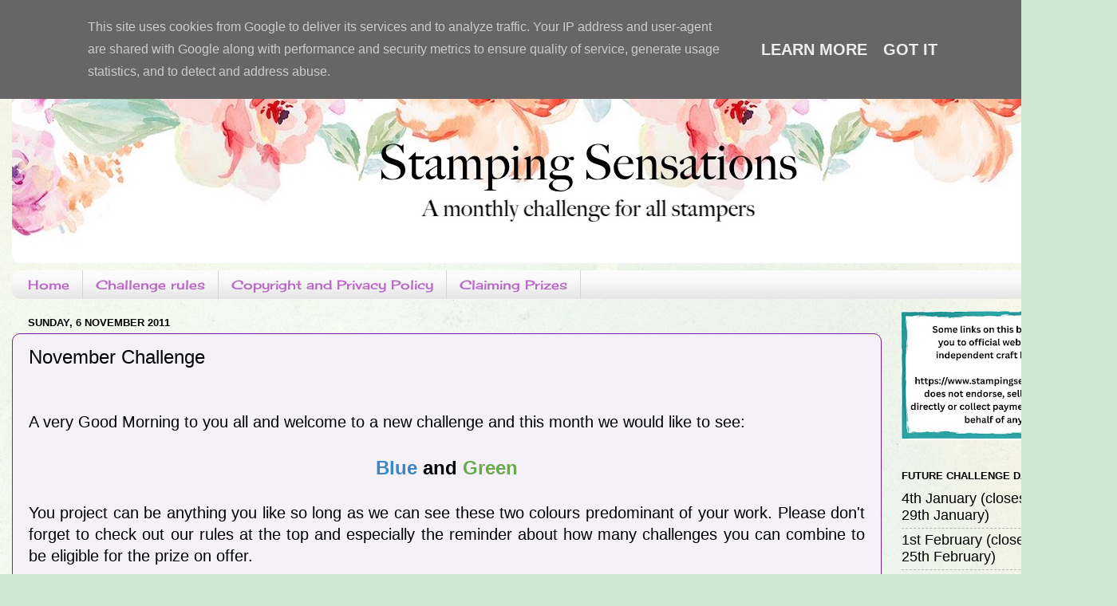

--- FILE ---
content_type: text/html; charset=UTF-8
request_url: https://www.stampingsensations.uk/2011/11/november-challenge.html?showComment=1320753546269
body_size: 24643
content:
<!DOCTYPE html>
<html class='v2' dir='ltr' lang='en-GB'>
<head>
<link href='https://www.blogger.com/static/v1/widgets/335934321-css_bundle_v2.css' rel='stylesheet' type='text/css'/>
<meta content='width=1100' name='viewport'/>
<meta content='text/html; charset=UTF-8' http-equiv='Content-Type'/>
<meta content='blogger' name='generator'/>
<link href='https://www.stampingsensations.uk/favicon.ico' rel='icon' type='image/x-icon'/>
<link href='https://www.stampingsensations.uk/2011/11/november-challenge.html' rel='canonical'/>
<link rel="alternate" type="application/atom+xml" title="Stamping Sensations - Atom" href="https://www.stampingsensations.uk/feeds/posts/default" />
<link rel="alternate" type="application/rss+xml" title="Stamping Sensations - RSS" href="https://www.stampingsensations.uk/feeds/posts/default?alt=rss" />
<link rel="service.post" type="application/atom+xml" title="Stamping Sensations - Atom" href="https://www.blogger.com/feeds/7000592928813981611/posts/default" />

<link rel="alternate" type="application/atom+xml" title="Stamping Sensations - Atom" href="https://www.stampingsensations.uk/feeds/373485247528140548/comments/default" />
<!--Can't find substitution for tag [blog.ieCssRetrofitLinks]-->
<link href='https://blogger.googleusercontent.com/img/b/R29vZ2xl/AVvXsEiz5MjeQoAR8U0rNZQtkgY4ERfa2Nkfbtr3ubbOH5pAMqKMz3pkrjC1Q7Wib_idAaVsL0RQ_Rhy2wCSZ7vGswE0bjw4JVY08d3imFWar_2KIViuMD9NmBHcl7zcJokbhRSiAOZD34kLqgTH/s320/stampy.jpg' rel='image_src'/>
<meta content='https://www.stampingsensations.uk/2011/11/november-challenge.html' property='og:url'/>
<meta content='November Challenge' property='og:title'/>
<meta content=' A very Good Morning to you all and welcome to a new challenge and this month we would like to see:  Blue  and  Green   You project can be a...' property='og:description'/>
<meta content='https://blogger.googleusercontent.com/img/b/R29vZ2xl/AVvXsEiz5MjeQoAR8U0rNZQtkgY4ERfa2Nkfbtr3ubbOH5pAMqKMz3pkrjC1Q7Wib_idAaVsL0RQ_Rhy2wCSZ7vGswE0bjw4JVY08d3imFWar_2KIViuMD9NmBHcl7zcJokbhRSiAOZD34kLqgTH/w1200-h630-p-k-no-nu/stampy.jpg' property='og:image'/>
<title>Stamping Sensations: November Challenge</title>
<style type='text/css'>@font-face{font-family:'Cherry Cream Soda';font-style:normal;font-weight:400;font-display:swap;src:url(//fonts.gstatic.com/s/cherrycreamsoda/v21/UMBIrOxBrW6w2FFyi9paG0fdVdRciQd9A98ZD47H.woff2)format('woff2');unicode-range:U+0000-00FF,U+0131,U+0152-0153,U+02BB-02BC,U+02C6,U+02DA,U+02DC,U+0304,U+0308,U+0329,U+2000-206F,U+20AC,U+2122,U+2191,U+2193,U+2212,U+2215,U+FEFF,U+FFFD;}</style>
<style id='page-skin-1' type='text/css'><!--
/*-----------------------------------------------
Blogger Template Style
Name:     Picture Window
Designer: Blogger
URL:      www.blogger.com
----------------------------------------------- */
/* Content
----------------------------------------------- */
body {
font: normal normal 20px Arial, Tahoma, Helvetica, FreeSans, sans-serif;
color: #000000;
background: #cfe7d1 url(https://themes.googleusercontent.com/image?id=1x_TqXo6-7t6y2ZiuOyQ2Bk6Zod9CTtyKYtRui0IeQJe6hVlJcQiXYG2xQGkxKvl6iZMJ) repeat fixed top center /* Credit: gaffera (http://www.istockphoto.com/portfolio/gaffera?platform=blogger) */;
}
html body .region-inner {
min-width: 0;
max-width: 100%;
width: auto;
}
.content-outer {
font-size: 90%;
}
a:link {
text-decoration:none;
color: #BA67C8;
}
a:visited {
text-decoration:none;
color: #7B1FA2;
}
a:hover {
text-decoration:underline;
color: #41b375;
}
.content-outer {
background: transparent url(https://resources.blogblog.com/blogblog/data/1kt/transparent/white80.png) repeat scroll top left;
-moz-border-radius: 15px;
-webkit-border-radius: 15px;
-goog-ms-border-radius: 15px;
border-radius: 15px;
-moz-box-shadow: 0 0 3px rgba(0, 0, 0, .15);
-webkit-box-shadow: 0 0 3px rgba(0, 0, 0, .15);
-goog-ms-box-shadow: 0 0 3px rgba(0, 0, 0, .15);
box-shadow: 0 0 3px rgba(0, 0, 0, .15);
margin: 30px auto;
}
.content-inner {
padding: 15px;
}
/* Header
----------------------------------------------- */
.header-outer {
background: #f4f1f8 url(https://resources.blogblog.com/blogblog/data/1kt/transparent/header_gradient_shade.png) repeat-x scroll top left;
_background-image: none;
color: #000000;
-moz-border-radius: 10px;
-webkit-border-radius: 10px;
-goog-ms-border-radius: 10px;
border-radius: 10px;
}
.Header img, .Header #header-inner {
-moz-border-radius: 10px;
-webkit-border-radius: 10px;
-goog-ms-border-radius: 10px;
border-radius: 10px;
}
.header-inner .Header .titlewrapper,
.header-inner .Header .descriptionwrapper {
padding-left: 30px;
padding-right: 30px;
}
.Header h1 {
font: normal normal 36px Arial, Tahoma, Helvetica, FreeSans, sans-serif;
text-shadow: 1px 1px 3px rgba(0, 0, 0, 0.3);
}
.Header h1 a {
color: #000000;
}
.Header .description {
font-size: 130%;
}
/* Tabs
----------------------------------------------- */
.tabs-inner {
margin: .5em 0 0;
padding: 0;
}
.tabs-inner .section {
margin: 0;
}
.tabs-inner .widget ul {
padding: 0;
background: #fbfbfb url(https://resources.blogblog.com/blogblog/data/1kt/transparent/tabs_gradient_shade.png) repeat scroll bottom;
-moz-border-radius: 10px;
-webkit-border-radius: 10px;
-goog-ms-border-radius: 10px;
border-radius: 10px;
}
.tabs-inner .widget li {
border: none;
}
.tabs-inner .widget li a {
display: inline-block;
padding: .5em 1em;
margin-right: 0;
color: #ba67c8;
font: normal normal 16px Cherry Cream Soda;
-moz-border-radius: 0 0 0 0;
-webkit-border-top-left-radius: 0;
-webkit-border-top-right-radius: 0;
-goog-ms-border-radius: 0 0 0 0;
border-radius: 0 0 0 0;
background: transparent none no-repeat scroll top left;
border-right: 1px solid #d4d4d4;
}
.tabs-inner .widget li:first-child a {
padding-left: 1.25em;
-moz-border-radius-topleft: 10px;
-moz-border-radius-bottomleft: 10px;
-webkit-border-top-left-radius: 10px;
-webkit-border-bottom-left-radius: 10px;
-goog-ms-border-top-left-radius: 10px;
-goog-ms-border-bottom-left-radius: 10px;
border-top-left-radius: 10px;
border-bottom-left-radius: 10px;
}
.tabs-inner .widget li.selected a,
.tabs-inner .widget li a:hover {
position: relative;
z-index: 1;
background: #ffffff url(https://resources.blogblog.com/blogblog/data/1kt/transparent/tabs_gradient_shade.png) repeat scroll bottom;
color: #000000;
-moz-box-shadow: 0 0 0 rgba(0, 0, 0, .15);
-webkit-box-shadow: 0 0 0 rgba(0, 0, 0, .15);
-goog-ms-box-shadow: 0 0 0 rgba(0, 0, 0, .15);
box-shadow: 0 0 0 rgba(0, 0, 0, .15);
}
/* Headings
----------------------------------------------- */
h2 {
font: bold normal 13px Arial, Tahoma, Helvetica, FreeSans, sans-serif;
text-transform: uppercase;
color: #000000;
margin: .5em 0;
}
/* Main
----------------------------------------------- */
.main-outer {
background: transparent none repeat scroll top center;
-moz-border-radius: 0 0 0 0;
-webkit-border-top-left-radius: 0;
-webkit-border-top-right-radius: 0;
-webkit-border-bottom-left-radius: 0;
-webkit-border-bottom-right-radius: 0;
-goog-ms-border-radius: 0 0 0 0;
border-radius: 0 0 0 0;
-moz-box-shadow: 0 0 0 rgba(0, 0, 0, .15);
-webkit-box-shadow: 0 0 0 rgba(0, 0, 0, .15);
-goog-ms-box-shadow: 0 0 0 rgba(0, 0, 0, .15);
box-shadow: 0 0 0 rgba(0, 0, 0, .15);
}
.main-inner {
padding: 15px 5px 20px;
}
.main-inner .column-center-inner {
padding: 0 0;
}
.main-inner .column-left-inner {
padding-left: 0;
}
.main-inner .column-right-inner {
padding-right: 0;
}
/* Posts
----------------------------------------------- */
h3.post-title {
margin: 0;
font: normal normal 24px Arial, Tahoma, Helvetica, FreeSans, sans-serif;
}
.comments h4 {
margin: 1em 0 0;
font: normal normal 24px Arial, Tahoma, Helvetica, FreeSans, sans-serif;
}
.date-header span {
color: #000000;
}
.post-outer {
background-color: #f4f1f8;
border: solid 1px #7b1fa2;
-moz-border-radius: 10px;
-webkit-border-radius: 10px;
border-radius: 10px;
-goog-ms-border-radius: 10px;
padding: 15px 20px;
margin: 0 -20px 20px;
}
.post-body {
line-height: 1.4;
font-size: 110%;
position: relative;
}
.post-header {
margin: 0 0 1.5em;
color: #a7a7a7;
line-height: 1.6;
}
.post-footer {
margin: .5em 0 0;
color: #a7a7a7;
line-height: 1.6;
}
#blog-pager {
font-size: 140%
}
#comments .comment-author {
padding-top: 1.5em;
border-top: dashed 1px #ccc;
border-top: dashed 1px rgba(128, 128, 128, .5);
background-position: 0 1.5em;
}
#comments .comment-author:first-child {
padding-top: 0;
border-top: none;
}
.avatar-image-container {
margin: .2em 0 0;
}
/* Comments
----------------------------------------------- */
.comments .comments-content .icon.blog-author {
background-repeat: no-repeat;
background-image: url([data-uri]);
}
.comments .comments-content .loadmore a {
border-top: 1px solid #41b375;
border-bottom: 1px solid #41b375;
}
.comments .continue {
border-top: 2px solid #41b375;
}
/* Widgets
----------------------------------------------- */
.widget ul, .widget #ArchiveList ul.flat {
padding: 0;
list-style: none;
}
.widget ul li, .widget #ArchiveList ul.flat li {
border-top: dashed 1px #ccc;
border-top: dashed 1px rgba(128, 128, 128, .5);
}
.widget ul li:first-child, .widget #ArchiveList ul.flat li:first-child {
border-top: none;
}
.widget .post-body ul {
list-style: disc;
}
.widget .post-body ul li {
border: none;
}
/* Footer
----------------------------------------------- */
.footer-outer {
color:#f4f4f4;
background: transparent url(https://resources.blogblog.com/blogblog/data/1kt/transparent/black50.png) repeat scroll top left;
-moz-border-radius: 10px 10px 10px 10px;
-webkit-border-top-left-radius: 10px;
-webkit-border-top-right-radius: 10px;
-webkit-border-bottom-left-radius: 10px;
-webkit-border-bottom-right-radius: 10px;
-goog-ms-border-radius: 10px 10px 10px 10px;
border-radius: 10px 10px 10px 10px;
-moz-box-shadow: 0 0 0 rgba(0, 0, 0, .15);
-webkit-box-shadow: 0 0 0 rgba(0, 0, 0, .15);
-goog-ms-box-shadow: 0 0 0 rgba(0, 0, 0, .15);
box-shadow: 0 0 0 rgba(0, 0, 0, .15);
}
.footer-inner {
padding: 10px 5px 20px;
}
.footer-outer a {
color: #eafffe;
}
.footer-outer a:visited {
color: #a7d3d1;
}
.footer-outer a:hover {
color: #ffffff;
}
.footer-outer .widget h2 {
color: #c5c5c5;
}
/* Mobile
----------------------------------------------- */
html body.mobile {
height: auto;
}
html body.mobile {
min-height: 480px;
background-size: 100% auto;
}
.mobile .body-fauxcolumn-outer {
background: transparent none repeat scroll top left;
}
html .mobile .mobile-date-outer, html .mobile .blog-pager {
border-bottom: none;
background: transparent none repeat scroll top center;
margin-bottom: 10px;
}
.mobile .date-outer {
background: transparent none repeat scroll top center;
}
.mobile .header-outer, .mobile .main-outer,
.mobile .post-outer, .mobile .footer-outer {
-moz-border-radius: 0;
-webkit-border-radius: 0;
-goog-ms-border-radius: 0;
border-radius: 0;
}
.mobile .content-outer,
.mobile .main-outer,
.mobile .post-outer {
background: inherit;
border: none;
}
.mobile .content-outer {
font-size: 100%;
}
.mobile-link-button {
background-color: #BA67C8;
}
.mobile-link-button a:link, .mobile-link-button a:visited {
color: #f4f1f8;
}
.mobile-index-contents {
color: #000000;
}
.mobile .tabs-inner .PageList .widget-content {
background: #ffffff url(https://resources.blogblog.com/blogblog/data/1kt/transparent/tabs_gradient_shade.png) repeat scroll bottom;
color: #000000;
}
.mobile .tabs-inner .PageList .widget-content .pagelist-arrow {
border-left: 1px solid #d4d4d4;
}

--></style>
<style id='template-skin-1' type='text/css'><!--
body {
min-width: 1400px;
}
.content-outer, .content-fauxcolumn-outer, .region-inner {
min-width: 1400px;
max-width: 1400px;
_width: 1400px;
}
.main-inner .columns {
padding-left: 0px;
padding-right: 280px;
}
.main-inner .fauxcolumn-center-outer {
left: 0px;
right: 280px;
/* IE6 does not respect left and right together */
_width: expression(this.parentNode.offsetWidth -
parseInt("0px") -
parseInt("280px") + 'px');
}
.main-inner .fauxcolumn-left-outer {
width: 0px;
}
.main-inner .fauxcolumn-right-outer {
width: 280px;
}
.main-inner .column-left-outer {
width: 0px;
right: 100%;
margin-left: -0px;
}
.main-inner .column-right-outer {
width: 280px;
margin-right: -280px;
}
#layout {
min-width: 0;
}
#layout .content-outer {
min-width: 0;
width: 800px;
}
#layout .region-inner {
min-width: 0;
width: auto;
}
body#layout div.add_widget {
padding: 8px;
}
body#layout div.add_widget a {
margin-left: 32px;
}
--></style>
<style>
    body {background-image:url(https\:\/\/themes.googleusercontent.com\/image?id=1x_TqXo6-7t6y2ZiuOyQ2Bk6Zod9CTtyKYtRui0IeQJe6hVlJcQiXYG2xQGkxKvl6iZMJ);}
    
@media (max-width: 200px) { body {background-image:url(https\:\/\/themes.googleusercontent.com\/image?id=1x_TqXo6-7t6y2ZiuOyQ2Bk6Zod9CTtyKYtRui0IeQJe6hVlJcQiXYG2xQGkxKvl6iZMJ&options=w200);}}
@media (max-width: 400px) and (min-width: 201px) { body {background-image:url(https\:\/\/themes.googleusercontent.com\/image?id=1x_TqXo6-7t6y2ZiuOyQ2Bk6Zod9CTtyKYtRui0IeQJe6hVlJcQiXYG2xQGkxKvl6iZMJ&options=w400);}}
@media (max-width: 800px) and (min-width: 401px) { body {background-image:url(https\:\/\/themes.googleusercontent.com\/image?id=1x_TqXo6-7t6y2ZiuOyQ2Bk6Zod9CTtyKYtRui0IeQJe6hVlJcQiXYG2xQGkxKvl6iZMJ&options=w800);}}
@media (max-width: 1200px) and (min-width: 801px) { body {background-image:url(https\:\/\/themes.googleusercontent.com\/image?id=1x_TqXo6-7t6y2ZiuOyQ2Bk6Zod9CTtyKYtRui0IeQJe6hVlJcQiXYG2xQGkxKvl6iZMJ&options=w1200);}}
/* Last tag covers anything over one higher than the previous max-size cap. */
@media (min-width: 1201px) { body {background-image:url(https\:\/\/themes.googleusercontent.com\/image?id=1x_TqXo6-7t6y2ZiuOyQ2Bk6Zod9CTtyKYtRui0IeQJe6hVlJcQiXYG2xQGkxKvl6iZMJ&options=w1600);}}
  </style>
<link href='https://www.blogger.com/dyn-css/authorization.css?targetBlogID=7000592928813981611&amp;zx=63c375d5-1167-49a6-82ae-fd465b400a54' media='none' onload='if(media!=&#39;all&#39;)media=&#39;all&#39;' rel='stylesheet'/><noscript><link href='https://www.blogger.com/dyn-css/authorization.css?targetBlogID=7000592928813981611&amp;zx=63c375d5-1167-49a6-82ae-fd465b400a54' rel='stylesheet'/></noscript>
<meta name='google-adsense-platform-account' content='ca-host-pub-1556223355139109'/>
<meta name='google-adsense-platform-domain' content='blogspot.com'/>

<script type="text/javascript" language="javascript">
  // Supply ads personalization default for EEA readers
  // See https://www.blogger.com/go/adspersonalization
  adsbygoogle = window.adsbygoogle || [];
  if (typeof adsbygoogle.requestNonPersonalizedAds === 'undefined') {
    adsbygoogle.requestNonPersonalizedAds = 1;
  }
</script>


</head>
<body class='loading variant-shade'>
<div class='navbar section' id='navbar' name='Navbar'><div class='widget Navbar' data-version='1' id='Navbar1'><script type="text/javascript">
    function setAttributeOnload(object, attribute, val) {
      if(window.addEventListener) {
        window.addEventListener('load',
          function(){ object[attribute] = val; }, false);
      } else {
        window.attachEvent('onload', function(){ object[attribute] = val; });
      }
    }
  </script>
<div id="navbar-iframe-container"></div>
<script type="text/javascript" src="https://apis.google.com/js/platform.js"></script>
<script type="text/javascript">
      gapi.load("gapi.iframes:gapi.iframes.style.bubble", function() {
        if (gapi.iframes && gapi.iframes.getContext) {
          gapi.iframes.getContext().openChild({
              url: 'https://www.blogger.com/navbar/7000592928813981611?po\x3d373485247528140548\x26origin\x3dhttps://www.stampingsensations.uk',
              where: document.getElementById("navbar-iframe-container"),
              id: "navbar-iframe"
          });
        }
      });
    </script><script type="text/javascript">
(function() {
var script = document.createElement('script');
script.type = 'text/javascript';
script.src = '//pagead2.googlesyndication.com/pagead/js/google_top_exp.js';
var head = document.getElementsByTagName('head')[0];
if (head) {
head.appendChild(script);
}})();
</script>
</div></div>
<div class='body-fauxcolumns'>
<div class='fauxcolumn-outer body-fauxcolumn-outer'>
<div class='cap-top'>
<div class='cap-left'></div>
<div class='cap-right'></div>
</div>
<div class='fauxborder-left'>
<div class='fauxborder-right'></div>
<div class='fauxcolumn-inner'>
</div>
</div>
<div class='cap-bottom'>
<div class='cap-left'></div>
<div class='cap-right'></div>
</div>
</div>
</div>
<div class='content'>
<div class='content-fauxcolumns'>
<div class='fauxcolumn-outer content-fauxcolumn-outer'>
<div class='cap-top'>
<div class='cap-left'></div>
<div class='cap-right'></div>
</div>
<div class='fauxborder-left'>
<div class='fauxborder-right'></div>
<div class='fauxcolumn-inner'>
</div>
</div>
<div class='cap-bottom'>
<div class='cap-left'></div>
<div class='cap-right'></div>
</div>
</div>
</div>
<div class='content-outer'>
<div class='content-cap-top cap-top'>
<div class='cap-left'></div>
<div class='cap-right'></div>
</div>
<div class='fauxborder-left content-fauxborder-left'>
<div class='fauxborder-right content-fauxborder-right'></div>
<div class='content-inner'>
<header>
<div class='header-outer'>
<div class='header-cap-top cap-top'>
<div class='cap-left'></div>
<div class='cap-right'></div>
</div>
<div class='fauxborder-left header-fauxborder-left'>
<div class='fauxborder-right header-fauxborder-right'></div>
<div class='region-inner header-inner'>
<div class='header section' id='header' name='Header'><div class='widget Header' data-version='1' id='Header1'>
<div id='header-inner'>
<a href='https://www.stampingsensations.uk/' style='display: block'>
<img alt='Stamping Sensations' height='255px; ' id='Header1_headerimg' src='https://blogger.googleusercontent.com/img/a/AVvXsEhj21XLZV9Hj3yT-8dFKbvbxslPoXaU8rI4tEqCja68yWwGDiIfICfzwZ8v073RY-BrWgg8gRsrNc7TMd5xTGFhqI0xbdF7KorL3PQnqO05iqMpfUxBUyC74aY18ZC9JL4nGrKggaZODk9tQ1aYj5ZilSYR8tlczXHZmqMkktsivb93ze7W1ZEzJu9kSg=s1474' style='display: block' width='1474px; '/>
</a>
</div>
</div></div>
</div>
</div>
<div class='header-cap-bottom cap-bottom'>
<div class='cap-left'></div>
<div class='cap-right'></div>
</div>
</div>
</header>
<div class='tabs-outer'>
<div class='tabs-cap-top cap-top'>
<div class='cap-left'></div>
<div class='cap-right'></div>
</div>
<div class='fauxborder-left tabs-fauxborder-left'>
<div class='fauxborder-right tabs-fauxborder-right'></div>
<div class='region-inner tabs-inner'>
<div class='tabs section' id='crosscol' name='Cross-column'><div class='widget PageList' data-version='1' id='PageList1'>
<h2>Pages</h2>
<div class='widget-content'>
<ul>
<li>
<a href='https://sirstampalotchallenge.blogspot.com/'>Home</a>
</li>
<li>
<a href='http://sirstampalotchallenge.blogspot.com/p/challenge-rules_1.html'>Challenge rules</a>
</li>
<li>
<a href='https://sirstampalotchallenge.blogspot.com/p/privacy-policy-notice-published-3rd.html'>Copyright and Privacy Policy</a>
</li>
<li>
<a href='https://www.stampingsensations.uk/p/claiming-prizes.html'>Claiming Prizes</a>
</li>
</ul>
<div class='clear'></div>
</div>
</div></div>
<div class='tabs no-items section' id='crosscol-overflow' name='Cross-Column 2'></div>
</div>
</div>
<div class='tabs-cap-bottom cap-bottom'>
<div class='cap-left'></div>
<div class='cap-right'></div>
</div>
</div>
<div class='main-outer'>
<div class='main-cap-top cap-top'>
<div class='cap-left'></div>
<div class='cap-right'></div>
</div>
<div class='fauxborder-left main-fauxborder-left'>
<div class='fauxborder-right main-fauxborder-right'></div>
<div class='region-inner main-inner'>
<div class='columns fauxcolumns'>
<div class='fauxcolumn-outer fauxcolumn-center-outer'>
<div class='cap-top'>
<div class='cap-left'></div>
<div class='cap-right'></div>
</div>
<div class='fauxborder-left'>
<div class='fauxborder-right'></div>
<div class='fauxcolumn-inner'>
</div>
</div>
<div class='cap-bottom'>
<div class='cap-left'></div>
<div class='cap-right'></div>
</div>
</div>
<div class='fauxcolumn-outer fauxcolumn-left-outer'>
<div class='cap-top'>
<div class='cap-left'></div>
<div class='cap-right'></div>
</div>
<div class='fauxborder-left'>
<div class='fauxborder-right'></div>
<div class='fauxcolumn-inner'>
</div>
</div>
<div class='cap-bottom'>
<div class='cap-left'></div>
<div class='cap-right'></div>
</div>
</div>
<div class='fauxcolumn-outer fauxcolumn-right-outer'>
<div class='cap-top'>
<div class='cap-left'></div>
<div class='cap-right'></div>
</div>
<div class='fauxborder-left'>
<div class='fauxborder-right'></div>
<div class='fauxcolumn-inner'>
</div>
</div>
<div class='cap-bottom'>
<div class='cap-left'></div>
<div class='cap-right'></div>
</div>
</div>
<!-- corrects IE6 width calculation -->
<div class='columns-inner'>
<div class='column-center-outer'>
<div class='column-center-inner'>
<div class='main section' id='main' name='Main'><div class='widget Blog' data-version='1' id='Blog1'>
<div class='blog-posts hfeed'>

          <div class="date-outer">
        
<h2 class='date-header'><span>Sunday, 6 November 2011</span></h2>

          <div class="date-posts">
        
<div class='post-outer'>
<div class='post hentry uncustomized-post-template' itemprop='blogPost' itemscope='itemscope' itemtype='http://schema.org/BlogPosting'>
<meta content='https://blogger.googleusercontent.com/img/b/R29vZ2xl/AVvXsEiz5MjeQoAR8U0rNZQtkgY4ERfa2Nkfbtr3ubbOH5pAMqKMz3pkrjC1Q7Wib_idAaVsL0RQ_Rhy2wCSZ7vGswE0bjw4JVY08d3imFWar_2KIViuMD9NmBHcl7zcJokbhRSiAOZD34kLqgTH/s320/stampy.jpg' itemprop='image_url'/>
<meta content='7000592928813981611' itemprop='blogId'/>
<meta content='373485247528140548' itemprop='postId'/>
<a name='373485247528140548'></a>
<h3 class='post-title entry-title' itemprop='name'>
November Challenge
</h3>
<div class='post-header'>
<div class='post-header-line-1'></div>
</div>
<div class='post-body entry-content' id='post-body-373485247528140548' itemprop='description articleBody'>
<div align="center" style="text-align: center;"><div style="text-align: justify;"><br />
A very Good Morning to you all and welcome to a new challenge and this month we would like to see:</div><br />
<span class="Apple-style-span" style="font-size: x-large;"><span class="Apple-style-span" style="color: #3d85c6;"><b>Blue</b> </span><b>and</b> <span class="Apple-style-span" style="color: #6aa84f;"><b>Green</b></span></span><br />
<br />
<div style="text-align: justify;">You project can be anything you like so long as we can see these two colours predominant of your work. Please don't forget to check out our rules at the top and especially the reminder about how many challenges you can combine to be eligible for the prize on offer.</div><div style="text-align: justify;"><br />
</div><div style="text-align: justify;">This months challenge will close at midnight GMT on 30th November.</div><div style="text-align: justify;"><br />
</div><div style="text-align: justify;">Of course there is another fabby prize on offer from Sir Stampalot.........................as you can see we are keeping it a bit of a surprise this month.............well for a few days yet anyhow, but what is for sure it's going to be another great prize.<br />
<br />
</div><div style="text-align: justify;"><div class="separator" style="clear: both; text-align: center;"><a href="https://blogger.googleusercontent.com/img/b/R29vZ2xl/AVvXsEiz5MjeQoAR8U0rNZQtkgY4ERfa2Nkfbtr3ubbOH5pAMqKMz3pkrjC1Q7Wib_idAaVsL0RQ_Rhy2wCSZ7vGswE0bjw4JVY08d3imFWar_2KIViuMD9NmBHcl7zcJokbhRSiAOZD34kLqgTH/s1600/stampy.jpg" imageanchor="1" style="margin-left: 1em; margin-right: 1em;"><img border="0" height="240px" src="https://blogger.googleusercontent.com/img/b/R29vZ2xl/AVvXsEiz5MjeQoAR8U0rNZQtkgY4ERfa2Nkfbtr3ubbOH5pAMqKMz3pkrjC1Q7Wib_idAaVsL0RQ_Rhy2wCSZ7vGswE0bjw4JVY08d3imFWar_2KIViuMD9NmBHcl7zcJokbhRSiAOZD34kLqgTH/s320/stampy.jpg" width="320px" /></a></div><br />
So on to some inspirations and first up this months Guest Designer&nbsp;<a href="http://bumblebeesandbutterflieswithbrenda.blogspot.com/">Brenda</a><span class="Apple-style-span"> with this gorgeous creation:</span></div></div><div align="center"><br />
</div><span class="Apple-style-span" style="-webkit-text-decorations-in-effect: underline; color: #0000ee;"><img alt="" border="0" height="640px" id="BLOGGER_PHOTO_ID_5659149487754924098" src="https://blogger.googleusercontent.com/img/b/R29vZ2xl/AVvXsEjzSg7MMAt06qUIavjroIHWBMfMWyUGDLEJF_RsH6BYTl93Afr5whLmd59h_K2GDY5nhF69ldmLJVqAjk3Xfd_DT14h9O6WzfKZP7xFHlye8zyZb0HI4Nu80QwCZZuiuKuMjOP0h6ZY2H_C/s640/P1080734.jpg" style="display: block; margin: 0px auto 10px; text-align: center;" width="366px" /></span><br />
<br />
<div style="text-align: center;"><span class="Apple-style-span" style="color: #666666;"><a href="http://stamping-fantasies.blogspot.com/" style="color: #3366cc; font-weight: bold;">Brenda</a></span><br />
<br />
</div><div style="text-align: center;"><span class="Apple-style-span"><img alt="" border="0" id="BLOGGER_PHOTO_ID_5667298502964990450" src="https://blogger.googleusercontent.com/img/b/R29vZ2xl/AVvXsEj4CtY-5O2TjrSTFFwfWwcq6XZ3RtbWIy6mXoSoRDd_z15J_TsCg6QbTDc2dGrYkK-JKZZTpb-Nee6xLN62i6YkTUC4SM0fq7W3lZayxgK8nGKPbsa3b5lIAdWgKywuDsWqyNhu_4aZ7szg/s400/IMG_0681.JPG" style="cursor: hand; display: block; height: 400px; margin: 0px auto 10px; text-align: center; width: 391px;" /></span></div><img alt="" border="0" id="BLOGGER_PHOTO_ID_5667298422460141698" src="https://blogger.googleusercontent.com/img/b/R29vZ2xl/AVvXsEibHX34POH_mfFMpmzpCdcrdpFBldH08MbQiu7R_AgKe0gs3FDhxxGrS3FO-qh6f09MgfLK_0BDVIxWT4yl6n6yKprh8l3amZO5DV-6C0M4li2l0l0jPVJlWiFMv8_XdwePBqFzPjqZb0zD/s400/IMG_0223.JPG" style="cursor: hand; display: block; height: 389px; margin: 0px auto 10px; text-align: center; width: 400px;" /><br />
<br />
<div style="color: #3366cc; font-weight: bold; text-align: center;"><span class="Apple-style-span" style="font-weight: normal;"><a href="http://littlebearcrafts.blogspot.com/" style="color: #3366cc; font-size: 17px; font-weight: bold;">Clare</a></span><br />
<br />
</div><img alt="" border="0" id="BLOGGER_PHOTO_ID_5667298346690209650" src="https://blogger.googleusercontent.com/img/b/R29vZ2xl/AVvXsEgML-HVOCJ7341s6BB5wAiWG7SD6ooSIIvsN_-XDQpaTqnVYXLS-Cf6yeR0-_3_lSUjRymVaNV8vEJ2E5dSMvEDi-bQzrcO2B-RtG1HwnsVD3vWbQsIAtFHvJDDsLImtm65BwEUrKIsBBJO/s400/Blue+Green+Sir+Stampalot.jpg" style="cursor: hand; display: block; height: 400px; margin: 0px auto 10px; text-align: center; width: 400px;" /><br />
<br />
<div style="color: #3366cc; font-weight: bold; text-align: center;"><span class="Apple-style-span" style="font-weight: normal;"><a href="http://x-stitchandmore.blogspot.com/" style="color: #3366cc; font-size: 17px; font-weight: bold;">Francesca</a></span></div><div style="text-align: left;"><br />
</div><div class="separator" style="clear: both; text-align: center;"><a href="https://blogger.googleusercontent.com/img/b/R29vZ2xl/AVvXsEh7Jjp6SWkfuXvinUyYdZGYAjeV7-PKqmWhJaw_Y3HKYC46jOYhct5oavVSDL1ISGDybDIuYIQrz0oaXd6lmXmZL7iejEScv_6OXvnQOjO_5ecKPsVnb-Mc0QmHMRNzGhK8PiecYfdU0wU6/s1600/PA250019.JPG" imageanchor="1" style="margin-left: 1em; margin-right: 1em;"><img border="0" src="https://blogger.googleusercontent.com/img/b/R29vZ2xl/AVvXsEh7Jjp6SWkfuXvinUyYdZGYAjeV7-PKqmWhJaw_Y3HKYC46jOYhct5oavVSDL1ISGDybDIuYIQrz0oaXd6lmXmZL7iejEScv_6OXvnQOjO_5ecKPsVnb-Mc0QmHMRNzGhK8PiecYfdU0wU6/s1600/PA250019.JPG" /></a></div><br />
<div style="color: #3366cc; font-weight: bold; text-align: center;"><span class="Apple-style-span" style="font-weight: normal;"><a href="http://creativelynks.blogspot.com/" style="color: #3366cc; font-size: 17px; font-weight: bold;">Lynne</a></span></div><br />
<div class="separator" style="clear: both; text-align: center;"><a href="https://blogger.googleusercontent.com/img/b/R29vZ2xl/AVvXsEh4NPBzZ_6vIsDahFnl6TpnkTuaF6MsUgMt-vDjDtjQnnbqUAWbMS4-UcjtMiW7ovws8BxjMtIvDDBvKmVzZ7VAOPnwy5ug_Xp7foBHsxY5cJVUwrT9vt6BbAR21Vq7lSnQAvToj4kSaOm3/s1600/Stampalot+DT+card+November+%252711.JPG" imageanchor="1" style="margin-left: 1em; margin-right: 1em;"><img border="0" src="https://blogger.googleusercontent.com/img/b/R29vZ2xl/AVvXsEh4NPBzZ_6vIsDahFnl6TpnkTuaF6MsUgMt-vDjDtjQnnbqUAWbMS4-UcjtMiW7ovws8BxjMtIvDDBvKmVzZ7VAOPnwy5ug_Xp7foBHsxY5cJVUwrT9vt6BbAR21Vq7lSnQAvToj4kSaOm3/s1600/Stampalot+DT+card+November+%252711.JPG" /></a></div><br />
<div style="color: #3366cc; font-weight: bold; text-align: center;"><span class="Apple-style-span" style="font-size: 100%; font-weight: normal;"><a href="http://pinky-pinkysworld.blogspot.com/" style="color: #3366cc; font-size: 17px; font-weight: bold;">Pinky</a></span></div><br />
<img alt="" border="0" id="BLOGGER_PHOTO_ID_5667298274933798402" src="https://blogger.googleusercontent.com/img/b/R29vZ2xl/AVvXsEhlBRilWq1Lz5kHuY_-ELljetvDkuxOwSJmJMDQSEDyjsaNRtGbnpM70dsGl7JyrCbtNlJjEvOOF5cYNLihMN7fYbX92Z8Ff6lcYSqgB6dX-8vj0OfL2qamhW50o1ygzmioW1uZz_ckxCtG/s1600/fr.dermot-st.anna.JPG" style="display: block; margin: 0px auto 10px; text-align: center;" /><br />
<br />
<div align="center"><span class="Apple-style-span"><a href="http://apassionforcards.blogspot.com/"><strong></strong><strong><span style="color: #3366ff;">Ruth</span></strong></a></span></div><br />
<div style="text-align: center;"><img alt="" border="0" id="BLOGGER_PHOTO_ID_5667298208412160050" src="https://blogger.googleusercontent.com/img/b/R29vZ2xl/AVvXsEgtKpcGDDZoP2HFRgmfLBUvXjcETmhxwdEQiVZXchSb53mZhILxpuWKK_XB4b7ciRMls5YLFWoeMbmQo-MutlOzjWdYrKd7VxtEl5eimidxUPPnORVNg-Mr8jfLg3DEgLOSIs8AeMrVuS9M/s1600/Blue+and+Green+SS+card.jpg" style="display: block; margin: 0px auto 10px; text-align: center;" /></div><br />
<div style="color: #3366cc; font-weight: bold; text-align: center;"><span class="Apple-style-span" style="font-weight: normal;"><a href="http://sal-utations.blogspot.com/" style="color: #3366cc; font-size: 17px; font-weight: bold;">Sally</a></span></div><span class="Apple-style-span"><br />
<img alt="" border="0" id="BLOGGER_PHOTO_ID_5667298097226722594" src="https://blogger.googleusercontent.com/img/b/R29vZ2xl/AVvXsEicjCKF1Vpo-Rgi8SemnZX9YUzy-QxN7XljbJx7fVhKKWO16Si1In95TN5Qpd8voP40f9I-GGDtkVY905NlPz8kUP4whFF0LEhGWDjPtMVPHDP2P8cdx5VAWmnlxmwskrDD21kCM00w5cvi/s1600/IMG_1277.jpg" style="display: block; margin: 0px auto 10px; text-align: center;" /></span><br />
<br />
<div style="color: #3366cc; font-size: 17px; font-weight: bold; text-align: center;"><a href="http://tracy-countrymouse.blogspot.com/" style="color: #3366cc; font-size: 17px; font-weight: bold;">Tracy</a></div><br />
<img alt="" border="0" id="BLOGGER_PHOTO_ID_5667298009741532386" src="https://blogger.googleusercontent.com/img/b/R29vZ2xl/AVvXsEgraXZQeY8AlT2XA7ZWUaFsUxdsjbl68ozsf0Pbrf02BhW_xrH2XdNjF8W36QUiYjbXcBWuSsz2EIz0WzCuSUc-1hJrENPf4NHWfnEcrckOe4ntiNNyiFT2y7u0xAuV3VYy915JnnX-Kr2i/s1600/020.JPG" style="display: block; margin: 0px auto 10px; text-align: center;" /><br />
<br />
<br />
<div align="center"><img border="0" height="144px" src="https://lh3.googleusercontent.com/blogger_img_proxy/AEn0k_swD-DDtVC2Z8ftRi-QRH9yZyPLu8tIx3LBPZHWetGpJbiiGWnE3AO3zLoazNSCxangDkCdmIBdGlugUgcYoSxhQWFPO6fTRJuqrL1WUP2mnUNM1qj6asmTB-kjBfmU1_EE6cY=s0-d" style="-moz-background-inline-policy: continuous; background: none transparent scroll repeat 0% 0%; border-bottom: medium none; border-left: medium none; border-right: medium none; border-top: medium none; width: 177px;" width="177px"></div><script src="//www2.blenza.com/linkies/easylink.php?owner=brensaw&amp;postid=30Oct2011a" type="text/javascript">
</script>
<div style='clear: both;'></div>
</div>
<div class='post-footer'>
<div class='post-footer-line post-footer-line-1'>
<span class='post-author vcard'>
Posted by
<span class='fn' itemprop='author' itemscope='itemscope' itemtype='http://schema.org/Person'>
<meta content='https://www.blogger.com/profile/08768329329811996308' itemprop='url'/>
<a class='g-profile' href='https://www.blogger.com/profile/08768329329811996308' rel='author' title='author profile'>
<span itemprop='name'>brenda</span>
</a>
</span>
</span>
<span class='post-timestamp'>
at
<meta content='https://www.stampingsensations.uk/2011/11/november-challenge.html' itemprop='url'/>
<a class='timestamp-link' href='https://www.stampingsensations.uk/2011/11/november-challenge.html' rel='bookmark' title='permanent link'><abbr class='published' itemprop='datePublished' title='2011-11-06T08:00:00Z'>Sunday, November 06, 2011</abbr></a>
</span>
<span class='post-comment-link'>
</span>
<span class='post-icons'>
<span class='item-control blog-admin pid-349803073'>
<a href='https://www.blogger.com/post-edit.g?blogID=7000592928813981611&postID=373485247528140548&from=pencil' title='Edit Post'>
<img alt='' class='icon-action' height='18' src='https://resources.blogblog.com/img/icon18_edit_allbkg.gif' width='18'/>
</a>
</span>
</span>
<div class='post-share-buttons goog-inline-block'>
</div>
</div>
<div class='post-footer-line post-footer-line-2'>
<span class='post-labels'>
</span>
</div>
<div class='post-footer-line post-footer-line-3'>
<span class='post-location'>
</span>
</div>
</div>
</div>
<div class='comments' id='comments'>
<a name='comments'></a>
<h4>26 comments:</h4>
<div id='Blog1_comments-block-wrapper'>
<dl class='avatar-comment-indent' id='comments-block'>
<dt class='comment-author ' id='c5480207637170277595'>
<a name='c5480207637170277595'></a>
<div class="avatar-image-container vcard"><span dir="ltr"><a href="https://www.blogger.com/profile/12321082088903424500" target="" rel="nofollow" onclick="" class="avatar-hovercard" id="av-5480207637170277595-12321082088903424500"><img src="https://resources.blogblog.com/img/blank.gif" width="35" height="35" class="delayLoad" style="display: none;" longdesc="//blogger.googleusercontent.com/img/b/R29vZ2xl/AVvXsEgYIDfJauQIk_ElHffKPQCz3McephJz_dclRs9A43sXKzgc8EOxSDQDj-JTUrQDxOnAYP_xPVI9wuP3p2i_oSqB-p7djfd79UUVgCEAUiQRY5M-4jFk8r2pNSeZIOj4t6U/s45-c/DSC_0886.JPG" alt="" title="Rachel">

<noscript><img src="//blogger.googleusercontent.com/img/b/R29vZ2xl/AVvXsEgYIDfJauQIk_ElHffKPQCz3McephJz_dclRs9A43sXKzgc8EOxSDQDj-JTUrQDxOnAYP_xPVI9wuP3p2i_oSqB-p7djfd79UUVgCEAUiQRY5M-4jFk8r2pNSeZIOj4t6U/s45-c/DSC_0886.JPG" width="35" height="35" class="photo" alt=""></noscript></a></span></div>
<a href='https://www.blogger.com/profile/12321082088903424500' rel='nofollow'>Rachel</a>
said...
</dt>
<dd class='comment-body' id='Blog1_cmt-5480207637170277595'>
<p>
Ohhhh...my first...I&#39;ve never been first before! Fab challenge this month, I love a blue and green colour combo. Gorgeous DT cards to inspire us too. Wedgie xxx
</p>
</dd>
<dd class='comment-footer'>
<span class='comment-timestamp'>
<a href='https://www.stampingsensations.uk/2011/11/november-challenge.html?showComment=1320600741915#c5480207637170277595' title='comment permalink'>
6 November 2011 at 17:32
</a>
<span class='item-control blog-admin pid-1520376284'>
<a class='comment-delete' href='https://www.blogger.com/comment/delete/7000592928813981611/5480207637170277595' title='Delete Comment'>
<img src='https://resources.blogblog.com/img/icon_delete13.gif'/>
</a>
</span>
</span>
</dd>
<dt class='comment-author ' id='c5045335606123083867'>
<a name='c5045335606123083867'></a>
<div class="avatar-image-container vcard"><span dir="ltr"><a href="https://www.blogger.com/profile/03397258757796551339" target="" rel="nofollow" onclick="" class="avatar-hovercard" id="av-5045335606123083867-03397258757796551339"><img src="https://resources.blogblog.com/img/blank.gif" width="35" height="35" class="delayLoad" style="display: none;" longdesc="//3.bp.blogspot.com/-GboiMuUJjDs/ZNM6GAQZKAI/AAAAAAAA2V0/nyTGInzqY0AOjsqqclP0e_VDIj2l11utwCK4BGAYYCw/s35/Indira.jpeg" alt="" title="Indira Tanwar">

<noscript><img src="//3.bp.blogspot.com/-GboiMuUJjDs/ZNM6GAQZKAI/AAAAAAAA2V0/nyTGInzqY0AOjsqqclP0e_VDIj2l11utwCK4BGAYYCw/s35/Indira.jpeg" width="35" height="35" class="photo" alt=""></noscript></a></span></div>
<a href='https://www.blogger.com/profile/03397258757796551339' rel='nofollow'>Indira Tanwar</a>
said...
</dt>
<dd class='comment-body' id='Blog1_cmt-5045335606123083867'>
<p>
Color combo is beautiful. Love the DT inspirations!!
</p>
</dd>
<dd class='comment-footer'>
<span class='comment-timestamp'>
<a href='https://www.stampingsensations.uk/2011/11/november-challenge.html?showComment=1320647947933#c5045335606123083867' title='comment permalink'>
7 November 2011 at 06:39
</a>
<span class='item-control blog-admin pid-191628743'>
<a class='comment-delete' href='https://www.blogger.com/comment/delete/7000592928813981611/5045335606123083867' title='Delete Comment'>
<img src='https://resources.blogblog.com/img/icon_delete13.gif'/>
</a>
</span>
</span>
</dd>
<dt class='comment-author ' id='c595628139430563968'>
<a name='c595628139430563968'></a>
<div class="avatar-image-container vcard"><span dir="ltr"><a href="https://www.blogger.com/profile/06910868954044790140" target="" rel="nofollow" onclick="" class="avatar-hovercard" id="av-595628139430563968-06910868954044790140"><img src="https://resources.blogblog.com/img/blank.gif" width="35" height="35" class="delayLoad" style="display: none;" longdesc="//blogger.googleusercontent.com/img/b/R29vZ2xl/AVvXsEh7abT84S8EggNqQQZNXPUhdT9lB_OQURoLja_NTjLHxl4jCjMG_A86ixA2UnCCdcv3wV8sJU-Pu38RYXWaEgb1S6FjRb3QZ6gD1bQTUWJ6bEb-_E31SGWE6laXOOxeqA/s45-c/271295_2037159460211_1580993155_1938938_5664436_oa.jpg" alt="" title="defi n.s">

<noscript><img src="//blogger.googleusercontent.com/img/b/R29vZ2xl/AVvXsEh7abT84S8EggNqQQZNXPUhdT9lB_OQURoLja_NTjLHxl4jCjMG_A86ixA2UnCCdcv3wV8sJU-Pu38RYXWaEgb1S6FjRb3QZ6gD1bQTUWJ6bEb-_E31SGWE6laXOOxeqA/s45-c/271295_2037159460211_1580993155_1938938_5664436_oa.jpg" width="35" height="35" class="photo" alt=""></noscript></a></span></div>
<a href='https://www.blogger.com/profile/06910868954044790140' rel='nofollow'>defi n.s</a>
said...
</dt>
<dd class='comment-body' id='Blog1_cmt-595628139430563968'>
<p>
My favourite colour...beautiful
</p>
</dd>
<dd class='comment-footer'>
<span class='comment-timestamp'>
<a href='https://www.stampingsensations.uk/2011/11/november-challenge.html?showComment=1320743509741#c595628139430563968' title='comment permalink'>
8 November 2011 at 09:11
</a>
<span class='item-control blog-admin pid-788499838'>
<a class='comment-delete' href='https://www.blogger.com/comment/delete/7000592928813981611/595628139430563968' title='Delete Comment'>
<img src='https://resources.blogblog.com/img/icon_delete13.gif'/>
</a>
</span>
</span>
</dd>
<dt class='comment-author ' id='c4318263103378926817'>
<a name='c4318263103378926817'></a>
<div class="avatar-image-container avatar-stock"><span dir="ltr"><img src="//resources.blogblog.com/img/blank.gif" width="35" height="35" alt="" title="Anonymous">

</span></div>
Anonymous
said...
</dt>
<dd class='comment-body' id='Blog1_cmt-4318263103378926817'>
<p>
Great challenge, wonderful DT cards<br />thanks Julie
</p>
</dd>
<dd class='comment-footer'>
<span class='comment-timestamp'>
<a href='https://www.stampingsensations.uk/2011/11/november-challenge.html?showComment=1320753546269#c4318263103378926817' title='comment permalink'>
8 November 2011 at 11:59
</a>
<span class='item-control blog-admin pid-1757277430'>
<a class='comment-delete' href='https://www.blogger.com/comment/delete/7000592928813981611/4318263103378926817' title='Delete Comment'>
<img src='https://resources.blogblog.com/img/icon_delete13.gif'/>
</a>
</span>
</span>
</dd>
<dt class='comment-author ' id='c4316196243317203059'>
<a name='c4316196243317203059'></a>
<div class="avatar-image-container vcard"><span dir="ltr"><a href="https://www.blogger.com/profile/17607759405026692630" target="" rel="nofollow" onclick="" class="avatar-hovercard" id="av-4316196243317203059-17607759405026692630"><img src="https://resources.blogblog.com/img/blank.gif" width="35" height="35" class="delayLoad" style="display: none;" longdesc="//blogger.googleusercontent.com/img/b/R29vZ2xl/AVvXsEid--JASO5fiXUBc--_hJcW3_Z9tpWMY8jR1HyzZq5IKI_YIRIYGGFyXI2EdjDIYafFcl-BBWtX_3Yq0acqdj-_f1KofH_MNJVsHIvPmu2JZyCX20Xuv8WxAgc0QPc2az8/s45-c/*" alt="" title="Eret">

<noscript><img src="//blogger.googleusercontent.com/img/b/R29vZ2xl/AVvXsEid--JASO5fiXUBc--_hJcW3_Z9tpWMY8jR1HyzZq5IKI_YIRIYGGFyXI2EdjDIYafFcl-BBWtX_3Yq0acqdj-_f1KofH_MNJVsHIvPmu2JZyCX20Xuv8WxAgc0QPc2az8/s45-c/*" width="35" height="35" class="photo" alt=""></noscript></a></span></div>
<a href='https://www.blogger.com/profile/17607759405026692630' rel='nofollow'>Eret</a>
said...
</dt>
<dd class='comment-body' id='Blog1_cmt-4316196243317203059'>
<p>
I love blue and green :) Very beautiful projects from DT. Love them
</p>
</dd>
<dd class='comment-footer'>
<span class='comment-timestamp'>
<a href='https://www.stampingsensations.uk/2011/11/november-challenge.html?showComment=1320769572791#c4316196243317203059' title='comment permalink'>
8 November 2011 at 16:26
</a>
<span class='item-control blog-admin pid-24787460'>
<a class='comment-delete' href='https://www.blogger.com/comment/delete/7000592928813981611/4316196243317203059' title='Delete Comment'>
<img src='https://resources.blogblog.com/img/icon_delete13.gif'/>
</a>
</span>
</span>
</dd>
<dt class='comment-author ' id='c123131633887787677'>
<a name='c123131633887787677'></a>
<div class="avatar-image-container vcard"><span dir="ltr"><a href="https://www.blogger.com/profile/02623153470420320892" target="" rel="nofollow" onclick="" class="avatar-hovercard" id="av-123131633887787677-02623153470420320892"><img src="https://resources.blogblog.com/img/blank.gif" width="35" height="35" class="delayLoad" style="display: none;" longdesc="//1.bp.blogspot.com/_6LffWV_J498/SpL3uKc0l0I/AAAAAAAAAL8/cons2hAVadk/S45-s35/Copy%2Bof%2BMexico%2B%252708%2B051.JPG" alt="" title="Dawn Frost">

<noscript><img src="//1.bp.blogspot.com/_6LffWV_J498/SpL3uKc0l0I/AAAAAAAAAL8/cons2hAVadk/S45-s35/Copy%2Bof%2BMexico%2B%252708%2B051.JPG" width="35" height="35" class="photo" alt=""></noscript></a></span></div>
<a href='https://www.blogger.com/profile/02623153470420320892' rel='nofollow'>Dawn Frost</a>
said...
</dt>
<dd class='comment-body' id='Blog1_cmt-123131633887787677'>
<p>
Gorgeous projects ladies, fantastic challenge, thanks!
</p>
</dd>
<dd class='comment-footer'>
<span class='comment-timestamp'>
<a href='https://www.stampingsensations.uk/2011/11/november-challenge.html?showComment=1320818815846#c123131633887787677' title='comment permalink'>
9 November 2011 at 06:06
</a>
<span class='item-control blog-admin pid-1382569526'>
<a class='comment-delete' href='https://www.blogger.com/comment/delete/7000592928813981611/123131633887787677' title='Delete Comment'>
<img src='https://resources.blogblog.com/img/icon_delete13.gif'/>
</a>
</span>
</span>
</dd>
<dt class='comment-author ' id='c4489936668439899949'>
<a name='c4489936668439899949'></a>
<div class="avatar-image-container vcard"><span dir="ltr"><a href="https://www.blogger.com/profile/06702540857190398579" target="" rel="nofollow" onclick="" class="avatar-hovercard" id="av-4489936668439899949-06702540857190398579"><img src="https://resources.blogblog.com/img/blank.gif" width="35" height="35" class="delayLoad" style="display: none;" longdesc="//blogger.googleusercontent.com/img/b/R29vZ2xl/AVvXsEgCN2exW6QUkHkw3It0DQEiEKFcPGk9Wg7-xbwxwNrr5r8hhHPaSDTTNeng1fqWClodFgIt8nZhWSjY5qqlkfhMfUWio4nCjFuixC2WD-xN5exbgLCRgpEfsKzpxjtxwbU/s45-c/*" alt="" title="Vicki&amp;#39;s Blog">

<noscript><img src="//blogger.googleusercontent.com/img/b/R29vZ2xl/AVvXsEgCN2exW6QUkHkw3It0DQEiEKFcPGk9Wg7-xbwxwNrr5r8hhHPaSDTTNeng1fqWClodFgIt8nZhWSjY5qqlkfhMfUWio4nCjFuixC2WD-xN5exbgLCRgpEfsKzpxjtxwbU/s45-c/*" width="35" height="35" class="photo" alt=""></noscript></a></span></div>
<a href='https://www.blogger.com/profile/06702540857190398579' rel='nofollow'>Vicki&#39;s Blog</a>
said...
</dt>
<dd class='comment-body' id='Blog1_cmt-4489936668439899949'>
<p>
Great D.T designs thanks for the challenge..<br />Vicki
</p>
</dd>
<dd class='comment-footer'>
<span class='comment-timestamp'>
<a href='https://www.stampingsensations.uk/2011/11/november-challenge.html?showComment=1320837350758#c4489936668439899949' title='comment permalink'>
9 November 2011 at 11:15
</a>
<span class='item-control blog-admin pid-392558950'>
<a class='comment-delete' href='https://www.blogger.com/comment/delete/7000592928813981611/4489936668439899949' title='Delete Comment'>
<img src='https://resources.blogblog.com/img/icon_delete13.gif'/>
</a>
</span>
</span>
</dd>
<dt class='comment-author ' id='c6486492674946691548'>
<a name='c6486492674946691548'></a>
<div class="avatar-image-container vcard"><span dir="ltr"><a href="https://www.blogger.com/profile/06927788074641171020" target="" rel="nofollow" onclick="" class="avatar-hovercard" id="av-6486492674946691548-06927788074641171020"><img src="https://resources.blogblog.com/img/blank.gif" width="35" height="35" class="delayLoad" style="display: none;" longdesc="//blogger.googleusercontent.com/img/b/R29vZ2xl/AVvXsEie_b97kgUwsXTfWGU2HE3a9yQvomuDdI3eKhr55tEqLXgw-0ibAhfNP3p9lzb24WJ3qtJZQtE_s0zx86bT5TVy41BV9btG90AfNo--S9ZE7TmgawLQyvhanF9M0xjEApg/s45-c/*" alt="" title="Toulouse">

<noscript><img src="//blogger.googleusercontent.com/img/b/R29vZ2xl/AVvXsEie_b97kgUwsXTfWGU2HE3a9yQvomuDdI3eKhr55tEqLXgw-0ibAhfNP3p9lzb24WJ3qtJZQtE_s0zx86bT5TVy41BV9btG90AfNo--S9ZE7TmgawLQyvhanF9M0xjEApg/s45-c/*" width="35" height="35" class="photo" alt=""></noscript></a></span></div>
<a href='https://www.blogger.com/profile/06927788074641171020' rel='nofollow'>Toulouse</a>
said...
</dt>
<dd class='comment-body' id='Blog1_cmt-6486492674946691548'>
<p>
Teriffic DT cards, I must say my green holly leaves don&#39;t show up too well on my card!<br />Thanks for the challenge, :-)
</p>
</dd>
<dd class='comment-footer'>
<span class='comment-timestamp'>
<a href='https://www.stampingsensations.uk/2011/11/november-challenge.html?showComment=1320905450090#c6486492674946691548' title='comment permalink'>
10 November 2011 at 06:10
</a>
<span class='item-control blog-admin pid-331401554'>
<a class='comment-delete' href='https://www.blogger.com/comment/delete/7000592928813981611/6486492674946691548' title='Delete Comment'>
<img src='https://resources.blogblog.com/img/icon_delete13.gif'/>
</a>
</span>
</span>
</dd>
<dt class='comment-author ' id='c4533126185937675005'>
<a name='c4533126185937675005'></a>
<div class="avatar-image-container vcard"><span dir="ltr"><a href="https://www.blogger.com/profile/13510680001699788630" target="" rel="nofollow" onclick="" class="avatar-hovercard" id="av-4533126185937675005-13510680001699788630"><img src="https://resources.blogblog.com/img/blank.gif" width="35" height="35" class="delayLoad" style="display: none;" longdesc="//blogger.googleusercontent.com/img/b/R29vZ2xl/AVvXsEh5t3kKk2HfvtZbNa54C5JQZTtpqJ1AtTYioQ79U7cGWIw8p3pVHKiPFE4Q37Fc8DowEE6QoGBcow1L9cbVaPa8jg6kOx1j5VQJeBPCWoesydJlt82AVmayJ0WTROutsQ/s45-c/image.jpg" alt="" title="Annette">

<noscript><img src="//blogger.googleusercontent.com/img/b/R29vZ2xl/AVvXsEh5t3kKk2HfvtZbNa54C5JQZTtpqJ1AtTYioQ79U7cGWIw8p3pVHKiPFE4Q37Fc8DowEE6QoGBcow1L9cbVaPa8jg6kOx1j5VQJeBPCWoesydJlt82AVmayJ0WTROutsQ/s45-c/image.jpg" width="35" height="35" class="photo" alt=""></noscript></a></span></div>
<a href='https://www.blogger.com/profile/13510680001699788630' rel='nofollow'>Annette</a>
said...
</dt>
<dd class='comment-body' id='Blog1_cmt-4533126185937675005'>
<p>
Wonderful design team inspiration, thanks.
</p>
</dd>
<dd class='comment-footer'>
<span class='comment-timestamp'>
<a href='https://www.stampingsensations.uk/2011/11/november-challenge.html?showComment=1320929148103#c4533126185937675005' title='comment permalink'>
10 November 2011 at 12:45
</a>
<span class='item-control blog-admin pid-654197155'>
<a class='comment-delete' href='https://www.blogger.com/comment/delete/7000592928813981611/4533126185937675005' title='Delete Comment'>
<img src='https://resources.blogblog.com/img/icon_delete13.gif'/>
</a>
</span>
</span>
</dd>
<dt class='comment-author ' id='c840391454554031444'>
<a name='c840391454554031444'></a>
<div class="avatar-image-container vcard"><span dir="ltr"><a href="https://www.blogger.com/profile/11448915766873988129" target="" rel="nofollow" onclick="" class="avatar-hovercard" id="av-840391454554031444-11448915766873988129"><img src="https://resources.blogblog.com/img/blank.gif" width="35" height="35" class="delayLoad" style="display: none;" longdesc="//blogger.googleusercontent.com/img/b/R29vZ2xl/AVvXsEgnlpNWRQXwq5XvVCodzH_jFAJnJXbL82frA3k3eoVq0DYX_2JfuuxeGLI2hL0eBKvUh3aeHWBeFYiga8X3PFx0zdlVNqLIe4BMYbEcdF2vk6bdUPZMfda4QzwXGUkN_6E/s45-c/Donna+H%26S.jpg" alt="" title="Craftdee">

<noscript><img src="//blogger.googleusercontent.com/img/b/R29vZ2xl/AVvXsEgnlpNWRQXwq5XvVCodzH_jFAJnJXbL82frA3k3eoVq0DYX_2JfuuxeGLI2hL0eBKvUh3aeHWBeFYiga8X3PFx0zdlVNqLIe4BMYbEcdF2vk6bdUPZMfda4QzwXGUkN_6E/s45-c/Donna+H%26S.jpg" width="35" height="35" class="photo" alt=""></noscript></a></span></div>
<a href='https://www.blogger.com/profile/11448915766873988129' rel='nofollow'>Craftdee</a>
said...
</dt>
<dd class='comment-body' id='Blog1_cmt-840391454554031444'>
<p>
Thanks for a great challenge, and the lovely DT inspiration, of course! Donna
</p>
</dd>
<dd class='comment-footer'>
<span class='comment-timestamp'>
<a href='https://www.stampingsensations.uk/2011/11/november-challenge.html?showComment=1320941397338#c840391454554031444' title='comment permalink'>
10 November 2011 at 16:09
</a>
<span class='item-control blog-admin pid-1731376610'>
<a class='comment-delete' href='https://www.blogger.com/comment/delete/7000592928813981611/840391454554031444' title='Delete Comment'>
<img src='https://resources.blogblog.com/img/icon_delete13.gif'/>
</a>
</span>
</span>
</dd>
<dt class='comment-author ' id='c8934488456163163629'>
<a name='c8934488456163163629'></a>
<div class="avatar-image-container avatar-stock"><span dir="ltr"><a href="https://www.blogger.com/profile/13583627406886382805" target="" rel="nofollow" onclick="" class="avatar-hovercard" id="av-8934488456163163629-13583627406886382805"><img src="//www.blogger.com/img/blogger_logo_round_35.png" width="35" height="35" alt="" title="Marika">

</a></span></div>
<a href='https://www.blogger.com/profile/13583627406886382805' rel='nofollow'>Marika</a>
said...
</dt>
<dd class='comment-body' id='Blog1_cmt-8934488456163163629'>
<p>
So beautiful DT creations!<br /><br />XOXO Mi
</p>
</dd>
<dd class='comment-footer'>
<span class='comment-timestamp'>
<a href='https://www.stampingsensations.uk/2011/11/november-challenge.html?showComment=1320956430222#c8934488456163163629' title='comment permalink'>
10 November 2011 at 20:20
</a>
<span class='item-control blog-admin pid-344848237'>
<a class='comment-delete' href='https://www.blogger.com/comment/delete/7000592928813981611/8934488456163163629' title='Delete Comment'>
<img src='https://resources.blogblog.com/img/icon_delete13.gif'/>
</a>
</span>
</span>
</dd>
<dt class='comment-author ' id='c6053200435242041348'>
<a name='c6053200435242041348'></a>
<div class="avatar-image-container vcard"><span dir="ltr"><a href="https://www.blogger.com/profile/11107319748640868380" target="" rel="nofollow" onclick="" class="avatar-hovercard" id="av-6053200435242041348-11107319748640868380"><img src="https://resources.blogblog.com/img/blank.gif" width="35" height="35" class="delayLoad" style="display: none;" longdesc="//blogger.googleusercontent.com/img/b/R29vZ2xl/AVvXsEjw5tFt0u5RaYgMteBruMHHYeuvGIjUYJvdTJg4EJ0InMVjYt-Kkk0sWHJUivW5MBo5zdv_hY5iLTCBQaSNBSccnrxYuIuws29xzMYuqALlp54wj7Bs7J0PhLD9iO-AUgg/s45-c/birthday+1.jpg" alt="" title="Netty">

<noscript><img src="//blogger.googleusercontent.com/img/b/R29vZ2xl/AVvXsEjw5tFt0u5RaYgMteBruMHHYeuvGIjUYJvdTJg4EJ0InMVjYt-Kkk0sWHJUivW5MBo5zdv_hY5iLTCBQaSNBSccnrxYuIuws29xzMYuqALlp54wj7Bs7J0PhLD9iO-AUgg/s45-c/birthday+1.jpg" width="35" height="35" class="photo" alt=""></noscript></a></span></div>
<a href='https://www.blogger.com/profile/11107319748640868380' rel='nofollow'>Netty</a>
said...
</dt>
<dd class='comment-body' id='Blog1_cmt-6053200435242041348'>
<p>
Smashing challenge and love all the examples.
</p>
</dd>
<dd class='comment-footer'>
<span class='comment-timestamp'>
<a href='https://www.stampingsensations.uk/2011/11/november-challenge.html?showComment=1320967287836#c6053200435242041348' title='comment permalink'>
10 November 2011 at 23:21
</a>
<span class='item-control blog-admin pid-1889238122'>
<a class='comment-delete' href='https://www.blogger.com/comment/delete/7000592928813981611/6053200435242041348' title='Delete Comment'>
<img src='https://resources.blogblog.com/img/icon_delete13.gif'/>
</a>
</span>
</span>
</dd>
<dt class='comment-author ' id='c2173730921787674050'>
<a name='c2173730921787674050'></a>
<div class="avatar-image-container vcard"><span dir="ltr"><a href="https://www.blogger.com/profile/09225109266349707049" target="" rel="nofollow" onclick="" class="avatar-hovercard" id="av-2173730921787674050-09225109266349707049"><img src="https://resources.blogblog.com/img/blank.gif" width="35" height="35" class="delayLoad" style="display: none;" longdesc="//blogger.googleusercontent.com/img/b/R29vZ2xl/AVvXsEg0fvQ6B_NVj9Fv2kBmUzbpzgwYsQNbGgGJ6agU7igzw_guzgI3cd2JzlsSEhUu8woClHrlOxmt9bJk1LWD4HPg454P51RrR33IaAHxu-Wx49aCVnDLQ-lmU9z76rpSDLI/s45-c/Image1.jpg" alt="" title="Sasha">

<noscript><img src="//blogger.googleusercontent.com/img/b/R29vZ2xl/AVvXsEg0fvQ6B_NVj9Fv2kBmUzbpzgwYsQNbGgGJ6agU7igzw_guzgI3cd2JzlsSEhUu8woClHrlOxmt9bJk1LWD4HPg454P51RrR33IaAHxu-Wx49aCVnDLQ-lmU9z76rpSDLI/s45-c/Image1.jpg" width="35" height="35" class="photo" alt=""></noscript></a></span></div>
<a href='https://www.blogger.com/profile/09225109266349707049' rel='nofollow'>Sasha</a>
said...
</dt>
<dd class='comment-body' id='Blog1_cmt-2173730921787674050'>
<p>
Gorgeous creations from the DT. Love the challenge - Thank you!!
</p>
</dd>
<dd class='comment-footer'>
<span class='comment-timestamp'>
<a href='https://www.stampingsensations.uk/2011/11/november-challenge.html?showComment=1320978412818#c2173730921787674050' title='comment permalink'>
11 November 2011 at 02:26
</a>
<span class='item-control blog-admin pid-1662009506'>
<a class='comment-delete' href='https://www.blogger.com/comment/delete/7000592928813981611/2173730921787674050' title='Delete Comment'>
<img src='https://resources.blogblog.com/img/icon_delete13.gif'/>
</a>
</span>
</span>
</dd>
<dt class='comment-author ' id='c8721077268107009220'>
<a name='c8721077268107009220'></a>
<div class="avatar-image-container vcard"><span dir="ltr"><a href="https://www.blogger.com/profile/12231052319018602426" target="" rel="nofollow" onclick="" class="avatar-hovercard" id="av-8721077268107009220-12231052319018602426"><img src="https://resources.blogblog.com/img/blank.gif" width="35" height="35" class="delayLoad" style="display: none;" longdesc="//blogger.googleusercontent.com/img/b/R29vZ2xl/AVvXsEheM7fSZlNyWbuYo8q9kxs63HHmA090ssWmxb99L5bRVUeppFgZ-kpYgPsjJO_NQEEZoawkh3gFaolNAU2nOzW_8AdoQB3t1d7yWi_TwsjxgUlcYjkg12CMiktxVr1e-w/s45-c/me22.jpg" alt="" title="3treescreations@gmail.com">

<noscript><img src="//blogger.googleusercontent.com/img/b/R29vZ2xl/AVvXsEheM7fSZlNyWbuYo8q9kxs63HHmA090ssWmxb99L5bRVUeppFgZ-kpYgPsjJO_NQEEZoawkh3gFaolNAU2nOzW_8AdoQB3t1d7yWi_TwsjxgUlcYjkg12CMiktxVr1e-w/s45-c/me22.jpg" width="35" height="35" class="photo" alt=""></noscript></a></span></div>
<a href='https://www.blogger.com/profile/12231052319018602426' rel='nofollow'>3treescreations@gmail.com</a>
said...
</dt>
<dd class='comment-body' id='Blog1_cmt-8721077268107009220'>
<p>
Such great DT inspiration!<br /><br />Deanne :)
</p>
</dd>
<dd class='comment-footer'>
<span class='comment-timestamp'>
<a href='https://www.stampingsensations.uk/2011/11/november-challenge.html?showComment=1321047952268#c8721077268107009220' title='comment permalink'>
11 November 2011 at 21:45
</a>
<span class='item-control blog-admin pid-1379982858'>
<a class='comment-delete' href='https://www.blogger.com/comment/delete/7000592928813981611/8721077268107009220' title='Delete Comment'>
<img src='https://resources.blogblog.com/img/icon_delete13.gif'/>
</a>
</span>
</span>
</dd>
<dt class='comment-author ' id='c809689325501893550'>
<a name='c809689325501893550'></a>
<div class="avatar-image-container avatar-stock"><span dir="ltr"><a href="https://www.blogger.com/profile/01696864465554831557" target="" rel="nofollow" onclick="" class="avatar-hovercard" id="av-809689325501893550-01696864465554831557"><img src="//www.blogger.com/img/blogger_logo_round_35.png" width="35" height="35" alt="" title="Unknown">

</a></span></div>
<a href='https://www.blogger.com/profile/01696864465554831557' rel='nofollow'>Unknown</a>
said...
</dt>
<dd class='comment-body' id='Blog1_cmt-809689325501893550'>
<p>
Thanks for a fun challenge and inspiring great DT cards
</p>
</dd>
<dd class='comment-footer'>
<span class='comment-timestamp'>
<a href='https://www.stampingsensations.uk/2011/11/november-challenge.html?showComment=1321133309766#c809689325501893550' title='comment permalink'>
12 November 2011 at 21:28
</a>
<span class='item-control blog-admin pid-152014202'>
<a class='comment-delete' href='https://www.blogger.com/comment/delete/7000592928813981611/809689325501893550' title='Delete Comment'>
<img src='https://resources.blogblog.com/img/icon_delete13.gif'/>
</a>
</span>
</span>
</dd>
<dt class='comment-author ' id='c4506665216542395196'>
<a name='c4506665216542395196'></a>
<div class="avatar-image-container vcard"><span dir="ltr"><a href="https://www.blogger.com/profile/11340912234685352663" target="" rel="nofollow" onclick="" class="avatar-hovercard" id="av-4506665216542395196-11340912234685352663"><img src="https://resources.blogblog.com/img/blank.gif" width="35" height="35" class="delayLoad" style="display: none;" longdesc="//3.bp.blogspot.com/-qPz-I57BlNQ/ZZgVoH_YRzI/AAAAAAAAJvM/ofqbbPds5RwL4_11VybKsxHWfOqupUq8ACK4BGAYYCw/s35/Marianne_Vos.jpg" alt="" title="Marianne">

<noscript><img src="//3.bp.blogspot.com/-qPz-I57BlNQ/ZZgVoH_YRzI/AAAAAAAAJvM/ofqbbPds5RwL4_11VybKsxHWfOqupUq8ACK4BGAYYCw/s35/Marianne_Vos.jpg" width="35" height="35" class="photo" alt=""></noscript></a></span></div>
<a href='https://www.blogger.com/profile/11340912234685352663' rel='nofollow'>Marianne</a>
said...
</dt>
<dd class='comment-body' id='Blog1_cmt-4506665216542395196'>
<p>
Finally managed to play along this time. Great DT cards all around. Hope you like my card, too.
</p>
</dd>
<dd class='comment-footer'>
<span class='comment-timestamp'>
<a href='https://www.stampingsensations.uk/2011/11/november-challenge.html?showComment=1321135804251#c4506665216542395196' title='comment permalink'>
12 November 2011 at 22:10
</a>
<span class='item-control blog-admin pid-1173196398'>
<a class='comment-delete' href='https://www.blogger.com/comment/delete/7000592928813981611/4506665216542395196' title='Delete Comment'>
<img src='https://resources.blogblog.com/img/icon_delete13.gif'/>
</a>
</span>
</span>
</dd>
<dt class='comment-author ' id='c1042872175030202380'>
<a name='c1042872175030202380'></a>
<div class="avatar-image-container vcard"><span dir="ltr"><a href="https://www.blogger.com/profile/16250954123204388378" target="" rel="nofollow" onclick="" class="avatar-hovercard" id="av-1042872175030202380-16250954123204388378"><img src="https://resources.blogblog.com/img/blank.gif" width="35" height="35" class="delayLoad" style="display: none;" longdesc="//blogger.googleusercontent.com/img/b/R29vZ2xl/AVvXsEi2p1xf6fso3J2MiDHGnxaEFwtV0XGly0lmB-dg2QJQvkg7gfnCowO9RIrPoEAq91Klr-xSY8THMBqNv_5OFdEhw-hHAfzOaTRSEnRirNECpfkRGU3oqO83WRZMm48qlhg/s45-c/gondola+ride.jpg" alt="" title="Riti">

<noscript><img src="//blogger.googleusercontent.com/img/b/R29vZ2xl/AVvXsEi2p1xf6fso3J2MiDHGnxaEFwtV0XGly0lmB-dg2QJQvkg7gfnCowO9RIrPoEAq91Klr-xSY8THMBqNv_5OFdEhw-hHAfzOaTRSEnRirNECpfkRGU3oqO83WRZMm48qlhg/s45-c/gondola+ride.jpg" width="35" height="35" class="photo" alt=""></noscript></a></span></div>
<a href='https://www.blogger.com/profile/16250954123204388378' rel='nofollow'>Riti</a>
said...
</dt>
<dd class='comment-body' id='Blog1_cmt-1042872175030202380'>
<p>
Beautiful inspirations by the DT !!<br />Blue &amp; Green is my fav. color combination..<br /><br />hugs,<br />Riti<br />email- ritibanka@gmail.com
</p>
</dd>
<dd class='comment-footer'>
<span class='comment-timestamp'>
<a href='https://www.stampingsensations.uk/2011/11/november-challenge.html?showComment=1321472690070#c1042872175030202380' title='comment permalink'>
16 November 2011 at 19:44
</a>
<span class='item-control blog-admin pid-1839983963'>
<a class='comment-delete' href='https://www.blogger.com/comment/delete/7000592928813981611/1042872175030202380' title='Delete Comment'>
<img src='https://resources.blogblog.com/img/icon_delete13.gif'/>
</a>
</span>
</span>
</dd>
<dt class='comment-author ' id='c5629810241773730802'>
<a name='c5629810241773730802'></a>
<div class="avatar-image-container vcard"><span dir="ltr"><a href="https://www.blogger.com/profile/17235328555818440555" target="" rel="nofollow" onclick="" class="avatar-hovercard" id="av-5629810241773730802-17235328555818440555"><img src="https://resources.blogblog.com/img/blank.gif" width="35" height="35" class="delayLoad" style="display: none;" longdesc="//blogger.googleusercontent.com/img/b/R29vZ2xl/AVvXsEikL6Jk68pCgmOm3KEzxteBGxaMQmriXdDfPJ2BvM5WApoSmLarwULpVdbJdDlphlOeJI29qtXij7c77tWU9J0q5GxrviDMY6bdhL6vZnB1k4lS5FN0xcRAMNandSwwess/s45-c/032.JPG" alt="" title="mags">

<noscript><img src="//blogger.googleusercontent.com/img/b/R29vZ2xl/AVvXsEikL6Jk68pCgmOm3KEzxteBGxaMQmriXdDfPJ2BvM5WApoSmLarwULpVdbJdDlphlOeJI29qtXij7c77tWU9J0q5GxrviDMY6bdhL6vZnB1k4lS5FN0xcRAMNandSwwess/s45-c/032.JPG" width="35" height="35" class="photo" alt=""></noscript></a></span></div>
<a href='https://www.blogger.com/profile/17235328555818440555' rel='nofollow'>mags</a>
said...
</dt>
<dd class='comment-body' id='Blog1_cmt-5629810241773730802'>
<p>
Thanks for a great challenge.  Not a colour combo I would normally use so a bit out of my comfort zone but got the brain working a bit.  Beautiful cards by the DT team.<br />Mags<br />x
</p>
</dd>
<dd class='comment-footer'>
<span class='comment-timestamp'>
<a href='https://www.stampingsensations.uk/2011/11/november-challenge.html?showComment=1321475431642#c5629810241773730802' title='comment permalink'>
16 November 2011 at 20:30
</a>
<span class='item-control blog-admin pid-151586869'>
<a class='comment-delete' href='https://www.blogger.com/comment/delete/7000592928813981611/5629810241773730802' title='Delete Comment'>
<img src='https://resources.blogblog.com/img/icon_delete13.gif'/>
</a>
</span>
</span>
</dd>
<dt class='comment-author ' id='c873505591849376495'>
<a name='c873505591849376495'></a>
<div class="avatar-image-container vcard"><span dir="ltr"><a href="https://www.blogger.com/profile/15844407118027397532" target="" rel="nofollow" onclick="" class="avatar-hovercard" id="av-873505591849376495-15844407118027397532"><img src="https://resources.blogblog.com/img/blank.gif" width="35" height="35" class="delayLoad" style="display: none;" longdesc="//blogger.googleusercontent.com/img/b/R29vZ2xl/AVvXsEimU3LdVLWSmxkpoIAyTTQ6mTtZXpjsPAMDQxADYQRh6rZhtv9fuGVK6g4HiWtv_qP0uY2jJfnb41LsOR5L2fzsDCx9H-IxavMsm04MaqPXo4xLVIxUTfnDNeBg5PjHRg/s45-c/Chick+with+flowers.gif" alt="" title="Arabella">

<noscript><img src="//blogger.googleusercontent.com/img/b/R29vZ2xl/AVvXsEimU3LdVLWSmxkpoIAyTTQ6mTtZXpjsPAMDQxADYQRh6rZhtv9fuGVK6g4HiWtv_qP0uY2jJfnb41LsOR5L2fzsDCx9H-IxavMsm04MaqPXo4xLVIxUTfnDNeBg5PjHRg/s45-c/Chick+with+flowers.gif" width="35" height="35" class="photo" alt=""></noscript></a></span></div>
<a href='https://www.blogger.com/profile/15844407118027397532' rel='nofollow'>Arabella</a>
said...
</dt>
<dd class='comment-body' id='Blog1_cmt-873505591849376495'>
<p>
Thanks for the challenge... blue and green together is a tough one!  Beautiful cards from the DT!<br /><br />Arabella
</p>
</dd>
<dd class='comment-footer'>
<span class='comment-timestamp'>
<a href='https://www.stampingsensations.uk/2011/11/november-challenge.html?showComment=1321529543016#c873505591849376495' title='comment permalink'>
17 November 2011 at 11:32
</a>
<span class='item-control blog-admin pid-214878665'>
<a class='comment-delete' href='https://www.blogger.com/comment/delete/7000592928813981611/873505591849376495' title='Delete Comment'>
<img src='https://resources.blogblog.com/img/icon_delete13.gif'/>
</a>
</span>
</span>
</dd>
<dt class='comment-author ' id='c2857240262813881332'>
<a name='c2857240262813881332'></a>
<div class="avatar-image-container avatar-stock"><span dir="ltr"><a href="https://www.blogger.com/profile/02279320536270873436" target="" rel="nofollow" onclick="" class="avatar-hovercard" id="av-2857240262813881332-02279320536270873436"><img src="//www.blogger.com/img/blogger_logo_round_35.png" width="35" height="35" alt="" title="Christina - Pieces of Dreams">

</a></span></div>
<a href='https://www.blogger.com/profile/02279320536270873436' rel='nofollow'>Christina - Pieces of Dreams</a>
said...
</dt>
<dd class='comment-body' id='Blog1_cmt-2857240262813881332'>
<p>
Hi, Beautiful DT work. xxx
</p>
</dd>
<dd class='comment-footer'>
<span class='comment-timestamp'>
<a href='https://www.stampingsensations.uk/2011/11/november-challenge.html?showComment=1321548443424#c2857240262813881332' title='comment permalink'>
17 November 2011 at 16:47
</a>
<span class='item-control blog-admin pid-732893407'>
<a class='comment-delete' href='https://www.blogger.com/comment/delete/7000592928813981611/2857240262813881332' title='Delete Comment'>
<img src='https://resources.blogblog.com/img/icon_delete13.gif'/>
</a>
</span>
</span>
</dd>
<dt class='comment-author ' id='c6360525705761998467'>
<a name='c6360525705761998467'></a>
<div class="avatar-image-container avatar-stock"><span dir="ltr"><a href="http://www.mygalleria.gr" target="" rel="nofollow" onclick=""><img src="//resources.blogblog.com/img/blank.gif" width="35" height="35" alt="" title="&Alpha;&mu;&alpha;&lambda;&#943;&alpha;">

</a></span></div>
<a href='http://www.mygalleria.gr' rel='nofollow'>Αμαλία</a>
said...
</dt>
<dd class='comment-body' id='Blog1_cmt-6360525705761998467'>
<p>
First timer, loved the challenge and admired the DT work!!! WTG!
</p>
</dd>
<dd class='comment-footer'>
<span class='comment-timestamp'>
<a href='https://www.stampingsensations.uk/2011/11/november-challenge.html?showComment=1321607296332#c6360525705761998467' title='comment permalink'>
18 November 2011 at 09:08
</a>
<span class='item-control blog-admin pid-1757277430'>
<a class='comment-delete' href='https://www.blogger.com/comment/delete/7000592928813981611/6360525705761998467' title='Delete Comment'>
<img src='https://resources.blogblog.com/img/icon_delete13.gif'/>
</a>
</span>
</span>
</dd>
<dt class='comment-author ' id='c5934526381027620330'>
<a name='c5934526381027620330'></a>
<div class="avatar-image-container vcard"><span dir="ltr"><a href="https://www.blogger.com/profile/14788751169603007106" target="" rel="nofollow" onclick="" class="avatar-hovercard" id="av-5934526381027620330-14788751169603007106"><img src="https://resources.blogblog.com/img/blank.gif" width="35" height="35" class="delayLoad" style="display: none;" longdesc="//blogger.googleusercontent.com/img/b/R29vZ2xl/AVvXsEiMCm4i_1MC5bVej0uTGDGzcvFPvcI-EiUqH4t0-szEw8WWkMvlmD1ogf_14XzfW1AYo4FHGXFt1rPgyb0VxWNkxxT-gK3KpFLIMwvw_oiWK-Or_2T12N_hUhDupZF6xw/s45-c/babu+function+010+compresed.JPG" alt="" title="MEGHA">

<noscript><img src="//blogger.googleusercontent.com/img/b/R29vZ2xl/AVvXsEiMCm4i_1MC5bVej0uTGDGzcvFPvcI-EiUqH4t0-szEw8WWkMvlmD1ogf_14XzfW1AYo4FHGXFt1rPgyb0VxWNkxxT-gK3KpFLIMwvw_oiWK-Or_2T12N_hUhDupZF6xw/s45-c/babu+function+010+compresed.JPG" width="35" height="35" class="photo" alt=""></noscript></a></span></div>
<a href='https://www.blogger.com/profile/14788751169603007106' rel='nofollow'>MEGHA</a>
said...
</dt>
<dd class='comment-body' id='Blog1_cmt-5934526381027620330'>
<p>
very nice cards on display.Color combo is beautiful.expecting to win ,n sure it will be my first win.thanks
</p>
</dd>
<dd class='comment-footer'>
<span class='comment-timestamp'>
<a href='https://www.stampingsensations.uk/2011/11/november-challenge.html?showComment=1321608136000#c5934526381027620330' title='comment permalink'>
18 November 2011 at 09:22
</a>
<span class='item-control blog-admin pid-1523812814'>
<a class='comment-delete' href='https://www.blogger.com/comment/delete/7000592928813981611/5934526381027620330' title='Delete Comment'>
<img src='https://resources.blogblog.com/img/icon_delete13.gif'/>
</a>
</span>
</span>
</dd>
<dt class='comment-author ' id='c407814125622440196'>
<a name='c407814125622440196'></a>
<div class="avatar-image-container avatar-stock"><span dir="ltr"><a href="https://www.blogger.com/profile/07046320821560763915" target="" rel="nofollow" onclick="" class="avatar-hovercard" id="av-407814125622440196-07046320821560763915"><img src="//www.blogger.com/img/blogger_logo_round_35.png" width="35" height="35" alt="" title="Unknown">

</a></span></div>
<a href='https://www.blogger.com/profile/07046320821560763915' rel='nofollow'>Unknown</a>
said...
</dt>
<dd class='comment-body' id='Blog1_cmt-407814125622440196'>
<p>
Some fab cards from the DT. Love the colour combination blue &amp; green! Thanks for the chance to win a prize :)
</p>
</dd>
<dd class='comment-footer'>
<span class='comment-timestamp'>
<a href='https://www.stampingsensations.uk/2011/11/november-challenge.html?showComment=1321905617336#c407814125622440196' title='comment permalink'>
21 November 2011 at 20:00
</a>
<span class='item-control blog-admin pid-276012479'>
<a class='comment-delete' href='https://www.blogger.com/comment/delete/7000592928813981611/407814125622440196' title='Delete Comment'>
<img src='https://resources.blogblog.com/img/icon_delete13.gif'/>
</a>
</span>
</span>
</dd>
<dt class='comment-author ' id='c5105911049300394511'>
<a name='c5105911049300394511'></a>
<div class="avatar-image-container vcard"><span dir="ltr"><a href="https://www.blogger.com/profile/00201635096910031515" target="" rel="nofollow" onclick="" class="avatar-hovercard" id="av-5105911049300394511-00201635096910031515"><img src="https://resources.blogblog.com/img/blank.gif" width="35" height="35" class="delayLoad" style="display: none;" longdesc="//blogger.googleusercontent.com/img/b/R29vZ2xl/AVvXsEjLxb6b49fIurNQszDJIldILrUtpuwDhzDZrdJDXUaxEYMV1siFQr6n9HTHTegjcZyJewADIOWCfLFR_YKifAomEsH_8majjApOrzCtdQy26WxLkexKNaY2EFKrr8M-4h4/s45-c/Tanjak2.jpg" alt="" title="Stamping Susi">

<noscript><img src="//blogger.googleusercontent.com/img/b/R29vZ2xl/AVvXsEjLxb6b49fIurNQszDJIldILrUtpuwDhzDZrdJDXUaxEYMV1siFQr6n9HTHTegjcZyJewADIOWCfLFR_YKifAomEsH_8majjApOrzCtdQy26WxLkexKNaY2EFKrr8M-4h4/s45-c/Tanjak2.jpg" width="35" height="35" class="photo" alt=""></noscript></a></span></div>
<a href='https://www.blogger.com/profile/00201635096910031515' rel='nofollow'>Stamping Susi</a>
said...
</dt>
<dd class='comment-body' id='Blog1_cmt-5105911049300394511'>
<p>
Thank you for this funny color theme - it cracked my brain :-)
</p>
</dd>
<dd class='comment-footer'>
<span class='comment-timestamp'>
<a href='https://www.stampingsensations.uk/2011/11/november-challenge.html?showComment=1322068176509#c5105911049300394511' title='comment permalink'>
23 November 2011 at 17:09
</a>
<span class='item-control blog-admin pid-818578825'>
<a class='comment-delete' href='https://www.blogger.com/comment/delete/7000592928813981611/5105911049300394511' title='Delete Comment'>
<img src='https://resources.blogblog.com/img/icon_delete13.gif'/>
</a>
</span>
</span>
</dd>
<dt class='comment-author ' id='c2408347356932372855'>
<a name='c2408347356932372855'></a>
<div class="avatar-image-container avatar-stock"><span dir="ltr"><a href="https://www.blogger.com/profile/05191315487546041187" target="" rel="nofollow" onclick="" class="avatar-hovercard" id="av-2408347356932372855-05191315487546041187"><img src="//www.blogger.com/img/blogger_logo_round_35.png" width="35" height="35" alt="" title="Kathleen">

</a></span></div>
<a href='https://www.blogger.com/profile/05191315487546041187' rel='nofollow'>Kathleen</a>
said...
</dt>
<dd class='comment-body' id='Blog1_cmt-2408347356932372855'>
<p>
Love all the cards from the DT sorry that mine is plain and simple but, good to join in a great challenge.<br /><br />Kath x
</p>
</dd>
<dd class='comment-footer'>
<span class='comment-timestamp'>
<a href='https://www.stampingsensations.uk/2011/11/november-challenge.html?showComment=1322082842571#c2408347356932372855' title='comment permalink'>
23 November 2011 at 21:14
</a>
<span class='item-control blog-admin pid-1189872034'>
<a class='comment-delete' href='https://www.blogger.com/comment/delete/7000592928813981611/2408347356932372855' title='Delete Comment'>
<img src='https://resources.blogblog.com/img/icon_delete13.gif'/>
</a>
</span>
</span>
</dd>
<dt class='comment-author ' id='c7873064099020489912'>
<a name='c7873064099020489912'></a>
<div class="avatar-image-container vcard"><span dir="ltr"><a href="https://www.blogger.com/profile/03049359355028790661" target="" rel="nofollow" onclick="" class="avatar-hovercard" id="av-7873064099020489912-03049359355028790661"><img src="https://resources.blogblog.com/img/blank.gif" width="35" height="35" class="delayLoad" style="display: none;" longdesc="//1.bp.blogspot.com/-SdTjSU9vs9I/URTm75KjJ6I/AAAAAAAAB20/KZ8ZD32ZoOk/s35/SAM_0040.JPG" alt="" title="Marjolein">

<noscript><img src="//1.bp.blogspot.com/-SdTjSU9vs9I/URTm75KjJ6I/AAAAAAAAB20/KZ8ZD32ZoOk/s35/SAM_0040.JPG" width="35" height="35" class="photo" alt=""></noscript></a></span></div>
<a href='https://www.blogger.com/profile/03049359355028790661' rel='nofollow'>Marjolein</a>
said...
</dt>
<dd class='comment-body' id='Blog1_cmt-7873064099020489912'>
<p>
Lovely cards! And love the theme :)
</p>
</dd>
<dd class='comment-footer'>
<span class='comment-timestamp'>
<a href='https://www.stampingsensations.uk/2011/11/november-challenge.html?showComment=1322413125365#c7873064099020489912' title='comment permalink'>
27 November 2011 at 16:58
</a>
<span class='item-control blog-admin pid-77884382'>
<a class='comment-delete' href='https://www.blogger.com/comment/delete/7000592928813981611/7873064099020489912' title='Delete Comment'>
<img src='https://resources.blogblog.com/img/icon_delete13.gif'/>
</a>
</span>
</span>
</dd>
</dl>
</div>
<p class='comment-footer'>
<a href='https://www.blogger.com/comment/fullpage/post/7000592928813981611/373485247528140548' onclick='javascript:window.open(this.href, "bloggerPopup", "toolbar=0,location=0,statusbar=1,menubar=0,scrollbars=yes,width=640,height=500"); return false;'>Post a Comment</a>
</p>
</div>
</div>

        </div></div>
      
</div>
<div class='blog-pager' id='blog-pager'>
<span id='blog-pager-newer-link'>
<a class='blog-pager-newer-link' href='https://www.stampingsensations.uk/2011/12/freebies-and-carousels-back-in-stock.html' id='Blog1_blog-pager-newer-link' title='Newer Post'>Newer Post</a>
</span>
<span id='blog-pager-older-link'>
<a class='blog-pager-older-link' href='https://www.stampingsensations.uk/2011/11/tim-holts-giveaways-and-challenge-prize.html' id='Blog1_blog-pager-older-link' title='Older Post'>Older Post</a>
</span>
<a class='home-link' href='https://www.stampingsensations.uk/'>Home</a>
</div>
<div class='clear'></div>
<div class='post-feeds'>
<div class='feed-links'>
Subscribe to:
<a class='feed-link' href='https://www.stampingsensations.uk/feeds/373485247528140548/comments/default' target='_blank' type='application/atom+xml'>Post Comments (Atom)</a>
</div>
</div>
</div></div>
</div>
</div>
<div class='column-left-outer'>
<div class='column-left-inner'>
<aside>
</aside>
</div>
</div>
<div class='column-right-outer'>
<div class='column-right-inner'>
<aside>
<div class='sidebar section' id='sidebar-right-1'><div class='widget Image' data-version='1' id='Image5'>
<div class='widget-content'>
<img alt='' height='162' id='Image5_img' src='https://blogger.googleusercontent.com/img/a/AVvXsEhPy8mCIwTQLnODzkJ90zkBb-02Ds3zqvVWdU9mEgPjLZaEh1ZzMRMXp5puH7VeV4wcmAixQv_gFJ9ku7fzsaaMklTiCpRcxtCtZJo9orSTGwE2dlg3JAJE2JG1Yn2npc3cXJ61nbCv518Pylcjv1lRRnUl1TJ9qLi44SxxbBGzMF3zGvkAZdgskZsvyBKx=s235' width='235'/>
<br/>
</div>
<div class='clear'></div>
</div><div class='widget TextList' data-version='1' id='TextList1'>
<h2>Future challenge dates</h2>
<div class='widget-content'>
<ul>
<li>4th January (closes noon 29th January)</li>
<li>1st February (closes noon 25th February)</li>
<li>1st March (closes noon 1st April)</li>
<li>5th April (closes noon GMT 29th April)</li>
<li>3rd May (closes noon 27th May)</li>
</ul>
<div class='clear'></div>
</div>
</div><div class='widget Image' data-version='1' id='Image6'>
<div class='widget-content'>
<a href='mailto:brenda@ibas.co.uk'>
<img alt='' height='216' id='Image6_img' src='https://blogger.googleusercontent.com/img/a/AVvXsEhwj4YtwWg75Gyupeln-HmzUtsXRqe_hN22Mus9R8j0jgBhaGw1N9Gn9r70DtdrA5AwMT5i4I_RpyFZ0nMAZI4gQvQU70AxXD4Mib71dR2FvNNBbsehWVcOSWg2FxM51cJHwNCTxWVI09qUmJBAknDaNj1k3xKw5KevTJiHZl3FsKAICtTZ6y8AI9d-QLRN=s216' width='191'/>
</a>
<br/>
</div>
<div class='clear'></div>
</div><div class='widget Text' data-version='1' id='Text2'>
<div class='widget-content'>
Those leaving a comment on any post on this blog do so in the knowledge that their name and blog link are visible to all who visit this blog.
</div>
<div class='clear'></div>
</div><div class='widget Text' data-version='1' id='Text1'>
<h2 class='title'>Non Blogger hosts</h2>
<div class='widget-content'>
We aim to comment on all entries, but not all DT&#8217;s have access to third party hosts so unable to do so. However, as long as entries are eligible and have a link to our challenge blog they will be included in draws and Top 5 picks. Instagram entries are not accepted as working links are not offered on that format.
</div>
<div class='clear'></div>
</div><div class='widget Image' data-version='1' id='Image7'>
<h2>Check out our Sister challenges</h2>
<div class='widget-content'>
<a href='https://www.welovestamping.co.uk/'>
<img alt='Check out our Sister challenges' height='167' id='Image7_img' src='https://blogger.googleusercontent.com/img/a/AVvXsEj66L1ZpQLr4xL6k26Ijc-GG1iEWljjKnsZc8xt9Scc30WSYbEV-mIyGFdbBQzVphqc4btfvaHgbfKjsiTlflZW9zI8DX51AmCDeO9yLPWJaysBtBKGc1LjjqXnTbDSMiZQpazq7uNxMG1fw9u6Ap-9rR20Qx-a_ImE39yP5bZBgcTSzJTjp4wpjkFHnTZy=s235' width='235'/>
</a>
<br/>
</div>
<div class='clear'></div>
</div><div class='widget Image' data-version='1' id='Image11'>
<div class='widget-content'>
<a href='https://allsortschallenge.blogspot.com/'>
<img alt='' height='143' id='Image11_img' src='https://blogger.googleusercontent.com/img/a/AVvXsEiH-cwKEagMDWiFZ88uuXaw0PDOWFNmk-HfPMvlaAD7Hit7rapGijzuRFXAUnl_2ah4bnXY6qm8tyHZxZWbmarhvQy7DgLQAv87vXOoT35P25gs3DL1mIOE8-GvQqAqW3eszVaV4ji_36t7CMsDKzVxTF6iIpl5Xhy1KnIHXRWyZylL8I0YJ_Z3MqecoqTY=s215' width='215'/>
</a>
<br/>
</div>
<div class='clear'></div>
</div><div class='widget Image' data-version='1' id='Image13'>
<div class='widget-content'>
<a href='https://tag-alongandatc.blogspot.com/'>
<img alt='' height='235' id='Image13_img' src='https://blogger.googleusercontent.com/img/a/AVvXsEj0fb2G8ATNYGxc2K0n1uy7-wBOMabrxua-fy2JXd-V94N4T4jhP0zjM0_zXB-prTPmBQiE6L-5eVg_8nQs6JCW_GYrf5S4D-qSNhIu_zIv7ipmFLC7jC1Jh26w7IeZETZ7S8Olh_8NUjzebPaNPmwMm56CiSDAAWDgdSkY5lYT462VGvBGpNFPG6i4eScO=s235' width='235'/>
</a>
<br/>
</div>
<div class='clear'></div>
</div><div class='widget HTML' data-version='1' id='HTML1'>
<div class='widget-content'>
<style>@import url('https://fonts.googleapis.com/css?family=Montserrat:700');@import url('https://fonts.googleapis.com/css?family=Montserrat:400');
.form-preview {
  display: flex;
  flex-direction: column;
  justify-content: center;
  margin-top: 30px;
  padding: clamp(17px, 5%, 40px) clamp(17px, 7%, 50px);
  max-width: none;
  border-radius: 6px;
  box-shadow: 0 5px 25px rgba(34, 60, 47, 0.25);
}
.form-preview,
.form-preview *{
  box-sizing: border-box;
}
.form-preview .preview-heading {
  width: 100%;
}
.form-preview .preview-heading h5{
  margin-top: 0;
  margin-bottom: 0;
}
.form-preview .preview-input-field {
  margin-top: 20px;
  width: 100%;
}
.form-preview .preview-input-field input {
  width: 100%;
  height: 40px;
  border-radius: 6px;
  border: 2px solid #e9e8e8;
  background-color: #fff;
  outline: none;
}
.form-preview .preview-input-field input {
  color: #000000;
  font-family: "Montserrat";
  font-size: 14px;
  font-weight: 400;
  line-height: 20px;
  text-align: center;
}
.form-preview .preview-input-field input::placeholder {
  color: #000000;
  opacity: 1;
}

.form-preview .preview-input-field input:-ms-input-placeholder {
  color: #000000;
}

.form-preview .preview-input-field input::-ms-input-placeholder {
  color: #000000;
}
.form-preview .preview-submit-button {
  margin-top: 10px;
  width: 100%;
}
.form-preview .preview-submit-button button {
  width: 100%;
  height: 40px;
  border: 0;
  border-radius: 6px;
  line-height: 0px;
}
.form-preview .preview-submit-button button:hover {
  cursor: pointer;
}
</style><form data-v-3a89cb67="" action="https://api.follow.it/subscription-form/[base64]/8" method="post"><div data-v-3a89cb67="" class="form-preview" style="background-color: rgb(251, 208, 228); position: relative;"><div data-v-3a89cb67="" class="preview-heading"><h5 data-v-3a89cb67="" style="text-transform: none !important; font-family: Montserrat; font-weight: bold; color: rgb(0, 0, 0); font-size: 16px; text-align: center;">Get new posts by email:</h5></div> <div data-v-3a89cb67="" class="preview-input-field"><input data-v-3a89cb67="" type="email" name="email" required="required" placeholder="Enter your email" spellcheck="false" style="text-transform: none !important; font-family: Montserrat; font-weight: normal; color: rgb(0, 0, 0); font-size: 14px; text-align: center; background-color: rgb(255, 255, 255);" /></div> <div data-v-3a89cb67="" class="preview-submit-button"><button data-v-3a89cb67="" type="submit" style="text-transform: none !important; font-family: Montserrat; font-weight: bold; color: rgb(255, 255, 255); font-size: 16px; text-align: center; background-color: rgb(0, 0, 0);">Subscribe</button></div></div></form>
</div>
<div class='clear'></div>
</div><div class='widget Image' data-version='1' id='Image10'>
<div class='widget-content'>
<a href='mailto:brenda@ibas.co.uk'>
<img alt='' height='196' id='Image10_img' src='https://blogger.googleusercontent.com/img/b/R29vZ2xl/AVvXsEgx2IfuC2UeEN0VVSPtHQVWCq8UYozXvj4xBQaiKTesmJ1RtGCwbIk3VsYoka6JPqHQKlhMibaFtD8-ADF_SfIGoJTRtsqnzR5kxhyphenhyphen8mKhP9R6U9NIUdgx1ts0b5YHfWzend1OXPrzKPaWl/s196/Mail.jpg' width='173'/>
</a>
<br/>
</div>
<div class='clear'></div>
</div><div class='widget Followers' data-version='1' id='Followers1'>
<h2 class='title'>Followers</h2>
<div class='widget-content'>
<div id='Followers1-wrapper'>
<div style='margin-right:2px;'>
<div><script type="text/javascript" src="https://apis.google.com/js/platform.js"></script>
<div id="followers-iframe-container"></div>
<script type="text/javascript">
    window.followersIframe = null;
    function followersIframeOpen(url) {
      gapi.load("gapi.iframes", function() {
        if (gapi.iframes && gapi.iframes.getContext) {
          window.followersIframe = gapi.iframes.getContext().openChild({
            url: url,
            where: document.getElementById("followers-iframe-container"),
            messageHandlersFilter: gapi.iframes.CROSS_ORIGIN_IFRAMES_FILTER,
            messageHandlers: {
              '_ready': function(obj) {
                window.followersIframe.getIframeEl().height = obj.height;
              },
              'reset': function() {
                window.followersIframe.close();
                followersIframeOpen("https://www.blogger.com/followers/frame/7000592928813981611?colors\x3dCgt0cmFuc3BhcmVudBILdHJhbnNwYXJlbnQaByMwMDAwMDAiByNCQTY3QzgqC3RyYW5zcGFyZW50MgcjMDAwMDAwOgcjMDAwMDAwQgcjQkE2N0M4SgcjMDAwMDAwUgcjQkE2N0M4Wgt0cmFuc3BhcmVudA%3D%3D\x26pageSize\x3d21\x26hl\x3den-GB\x26origin\x3dhttps://www.stampingsensations.uk");
              },
              'open': function(url) {
                window.followersIframe.close();
                followersIframeOpen(url);
              }
            }
          });
        }
      });
    }
    followersIframeOpen("https://www.blogger.com/followers/frame/7000592928813981611?colors\x3dCgt0cmFuc3BhcmVudBILdHJhbnNwYXJlbnQaByMwMDAwMDAiByNCQTY3QzgqC3RyYW5zcGFyZW50MgcjMDAwMDAwOgcjMDAwMDAwQgcjQkE2N0M4SgcjMDAwMDAwUgcjQkE2N0M4Wgt0cmFuc3BhcmVudA%3D%3D\x26pageSize\x3d21\x26hl\x3den-GB\x26origin\x3dhttps://www.stampingsensations.uk");
  </script></div>
</div>
</div>
<div class='clear'></div>
</div>
</div><div class='widget Image' data-version='1' id='Image16'>
<h2>Please grab our logo</h2>
<div class='widget-content'>
<img alt='Please grab our logo' height='61' id='Image16_img' src='https://blogger.googleusercontent.com/img/b/R29vZ2xl/AVvXsEhwMGPt07fiWW3Dhyphenhyphen4KLiXUJ7l5nfO8rvZQ-BYWDd6d0HQHcx4bsTeGbgeTeX4ZQtPLSZtEhfLylqOEPc2F8db30NBY1Ouz4AIG0h2UQsRfQ1nm1l28IFPUtb6q4GFjVwhexbPrDobinAxN/s196/Logo+1.jpg' width='196'/>
<br/>
</div>
<div class='clear'></div>
</div><div class='widget Image' data-version='1' id='Image3'>
<div class='widget-content'>
<img alt='' height='200' id='Image3_img' src='https://blogger.googleusercontent.com/img/b/R29vZ2xl/AVvXsEgf8l-jVYoMGUvH2M5OI3j902GGzOk4yzVk2I3Q5X_gTBnxNhGrWkRSUMQBwdbCyHYxsrDXAkfmRqOw3Gjqs0Yn4RczQ3aBGMWuVJQMNTomevmQPJpDTTXJPUcu2mI9gCfZoocxAwTbOxf1/s200/SS+Top+3.jpeg' width='200'/>
<br/>
</div>
<div class='clear'></div>
</div><div class='widget BlogArchive' data-version='1' id='BlogArchive1'>
<h2>Blog Archive</h2>
<div class='widget-content'>
<div id='ArchiveList'>
<div id='BlogArchive1_ArchiveList'>
<ul class='hierarchy'>
<li class='archivedate collapsed'>
<a class='toggle' href='javascript:void(0)'>
<span class='zippy'>

        &#9658;&#160;
      
</span>
</a>
<a class='post-count-link' href='https://www.stampingsensations.uk/2026/'>
2026
</a>
<span class='post-count' dir='ltr'>(3)</span>
<ul class='hierarchy'>
<li class='archivedate collapsed'>
<a class='toggle' href='javascript:void(0)'>
<span class='zippy'>

        &#9658;&#160;
      
</span>
</a>
<a class='post-count-link' href='https://www.stampingsensations.uk/2026/01/'>
January
</a>
<span class='post-count' dir='ltr'>(3)</span>
</li>
</ul>
</li>
</ul>
<ul class='hierarchy'>
<li class='archivedate collapsed'>
<a class='toggle' href='javascript:void(0)'>
<span class='zippy'>

        &#9658;&#160;
      
</span>
</a>
<a class='post-count-link' href='https://www.stampingsensations.uk/2025/'>
2025
</a>
<span class='post-count' dir='ltr'>(37)</span>
<ul class='hierarchy'>
<li class='archivedate collapsed'>
<a class='toggle' href='javascript:void(0)'>
<span class='zippy'>

        &#9658;&#160;
      
</span>
</a>
<a class='post-count-link' href='https://www.stampingsensations.uk/2025/12/'>
December
</a>
<span class='post-count' dir='ltr'>(3)</span>
</li>
</ul>
<ul class='hierarchy'>
<li class='archivedate collapsed'>
<a class='toggle' href='javascript:void(0)'>
<span class='zippy'>

        &#9658;&#160;
      
</span>
</a>
<a class='post-count-link' href='https://www.stampingsensations.uk/2025/11/'>
November
</a>
<span class='post-count' dir='ltr'>(2)</span>
</li>
</ul>
<ul class='hierarchy'>
<li class='archivedate collapsed'>
<a class='toggle' href='javascript:void(0)'>
<span class='zippy'>

        &#9658;&#160;
      
</span>
</a>
<a class='post-count-link' href='https://www.stampingsensations.uk/2025/10/'>
October
</a>
<span class='post-count' dir='ltr'>(4)</span>
</li>
</ul>
<ul class='hierarchy'>
<li class='archivedate collapsed'>
<a class='toggle' href='javascript:void(0)'>
<span class='zippy'>

        &#9658;&#160;
      
</span>
</a>
<a class='post-count-link' href='https://www.stampingsensations.uk/2025/09/'>
September
</a>
<span class='post-count' dir='ltr'>(4)</span>
</li>
</ul>
<ul class='hierarchy'>
<li class='archivedate collapsed'>
<a class='toggle' href='javascript:void(0)'>
<span class='zippy'>

        &#9658;&#160;
      
</span>
</a>
<a class='post-count-link' href='https://www.stampingsensations.uk/2025/08/'>
August
</a>
<span class='post-count' dir='ltr'>(3)</span>
</li>
</ul>
<ul class='hierarchy'>
<li class='archivedate collapsed'>
<a class='toggle' href='javascript:void(0)'>
<span class='zippy'>

        &#9658;&#160;
      
</span>
</a>
<a class='post-count-link' href='https://www.stampingsensations.uk/2025/07/'>
July
</a>
<span class='post-count' dir='ltr'>(3)</span>
</li>
</ul>
<ul class='hierarchy'>
<li class='archivedate collapsed'>
<a class='toggle' href='javascript:void(0)'>
<span class='zippy'>

        &#9658;&#160;
      
</span>
</a>
<a class='post-count-link' href='https://www.stampingsensations.uk/2025/06/'>
June
</a>
<span class='post-count' dir='ltr'>(2)</span>
</li>
</ul>
<ul class='hierarchy'>
<li class='archivedate collapsed'>
<a class='toggle' href='javascript:void(0)'>
<span class='zippy'>

        &#9658;&#160;
      
</span>
</a>
<a class='post-count-link' href='https://www.stampingsensations.uk/2025/05/'>
May
</a>
<span class='post-count' dir='ltr'>(4)</span>
</li>
</ul>
<ul class='hierarchy'>
<li class='archivedate collapsed'>
<a class='toggle' href='javascript:void(0)'>
<span class='zippy'>

        &#9658;&#160;
      
</span>
</a>
<a class='post-count-link' href='https://www.stampingsensations.uk/2025/04/'>
April
</a>
<span class='post-count' dir='ltr'>(3)</span>
</li>
</ul>
<ul class='hierarchy'>
<li class='archivedate collapsed'>
<a class='toggle' href='javascript:void(0)'>
<span class='zippy'>

        &#9658;&#160;
      
</span>
</a>
<a class='post-count-link' href='https://www.stampingsensations.uk/2025/03/'>
March
</a>
<span class='post-count' dir='ltr'>(2)</span>
</li>
</ul>
<ul class='hierarchy'>
<li class='archivedate collapsed'>
<a class='toggle' href='javascript:void(0)'>
<span class='zippy'>

        &#9658;&#160;
      
</span>
</a>
<a class='post-count-link' href='https://www.stampingsensations.uk/2025/02/'>
February
</a>
<span class='post-count' dir='ltr'>(3)</span>
</li>
</ul>
<ul class='hierarchy'>
<li class='archivedate collapsed'>
<a class='toggle' href='javascript:void(0)'>
<span class='zippy'>

        &#9658;&#160;
      
</span>
</a>
<a class='post-count-link' href='https://www.stampingsensations.uk/2025/01/'>
January
</a>
<span class='post-count' dir='ltr'>(4)</span>
</li>
</ul>
</li>
</ul>
<ul class='hierarchy'>
<li class='archivedate collapsed'>
<a class='toggle' href='javascript:void(0)'>
<span class='zippy'>

        &#9658;&#160;
      
</span>
</a>
<a class='post-count-link' href='https://www.stampingsensations.uk/2024/'>
2024
</a>
<span class='post-count' dir='ltr'>(35)</span>
<ul class='hierarchy'>
<li class='archivedate collapsed'>
<a class='toggle' href='javascript:void(0)'>
<span class='zippy'>

        &#9658;&#160;
      
</span>
</a>
<a class='post-count-link' href='https://www.stampingsensations.uk/2024/12/'>
December
</a>
<span class='post-count' dir='ltr'>(2)</span>
</li>
</ul>
<ul class='hierarchy'>
<li class='archivedate collapsed'>
<a class='toggle' href='javascript:void(0)'>
<span class='zippy'>

        &#9658;&#160;
      
</span>
</a>
<a class='post-count-link' href='https://www.stampingsensations.uk/2024/11/'>
November
</a>
<span class='post-count' dir='ltr'>(4)</span>
</li>
</ul>
<ul class='hierarchy'>
<li class='archivedate collapsed'>
<a class='toggle' href='javascript:void(0)'>
<span class='zippy'>

        &#9658;&#160;
      
</span>
</a>
<a class='post-count-link' href='https://www.stampingsensations.uk/2024/10/'>
October
</a>
<span class='post-count' dir='ltr'>(3)</span>
</li>
</ul>
<ul class='hierarchy'>
<li class='archivedate collapsed'>
<a class='toggle' href='javascript:void(0)'>
<span class='zippy'>

        &#9658;&#160;
      
</span>
</a>
<a class='post-count-link' href='https://www.stampingsensations.uk/2024/09/'>
September
</a>
<span class='post-count' dir='ltr'>(1)</span>
</li>
</ul>
<ul class='hierarchy'>
<li class='archivedate collapsed'>
<a class='toggle' href='javascript:void(0)'>
<span class='zippy'>

        &#9658;&#160;
      
</span>
</a>
<a class='post-count-link' href='https://www.stampingsensations.uk/2024/08/'>
August
</a>
<span class='post-count' dir='ltr'>(4)</span>
</li>
</ul>
<ul class='hierarchy'>
<li class='archivedate collapsed'>
<a class='toggle' href='javascript:void(0)'>
<span class='zippy'>

        &#9658;&#160;
      
</span>
</a>
<a class='post-count-link' href='https://www.stampingsensations.uk/2024/07/'>
July
</a>
<span class='post-count' dir='ltr'>(3)</span>
</li>
</ul>
<ul class='hierarchy'>
<li class='archivedate collapsed'>
<a class='toggle' href='javascript:void(0)'>
<span class='zippy'>

        &#9658;&#160;
      
</span>
</a>
<a class='post-count-link' href='https://www.stampingsensations.uk/2024/06/'>
June
</a>
<span class='post-count' dir='ltr'>(2)</span>
</li>
</ul>
<ul class='hierarchy'>
<li class='archivedate collapsed'>
<a class='toggle' href='javascript:void(0)'>
<span class='zippy'>

        &#9658;&#160;
      
</span>
</a>
<a class='post-count-link' href='https://www.stampingsensations.uk/2024/05/'>
May
</a>
<span class='post-count' dir='ltr'>(4)</span>
</li>
</ul>
<ul class='hierarchy'>
<li class='archivedate collapsed'>
<a class='toggle' href='javascript:void(0)'>
<span class='zippy'>

        &#9658;&#160;
      
</span>
</a>
<a class='post-count-link' href='https://www.stampingsensations.uk/2024/04/'>
April
</a>
<span class='post-count' dir='ltr'>(3)</span>
</li>
</ul>
<ul class='hierarchy'>
<li class='archivedate collapsed'>
<a class='toggle' href='javascript:void(0)'>
<span class='zippy'>

        &#9658;&#160;
      
</span>
</a>
<a class='post-count-link' href='https://www.stampingsensations.uk/2024/03/'>
March
</a>
<span class='post-count' dir='ltr'>(3)</span>
</li>
</ul>
<ul class='hierarchy'>
<li class='archivedate collapsed'>
<a class='toggle' href='javascript:void(0)'>
<span class='zippy'>

        &#9658;&#160;
      
</span>
</a>
<a class='post-count-link' href='https://www.stampingsensations.uk/2024/02/'>
February
</a>
<span class='post-count' dir='ltr'>(3)</span>
</li>
</ul>
<ul class='hierarchy'>
<li class='archivedate collapsed'>
<a class='toggle' href='javascript:void(0)'>
<span class='zippy'>

        &#9658;&#160;
      
</span>
</a>
<a class='post-count-link' href='https://www.stampingsensations.uk/2024/01/'>
January
</a>
<span class='post-count' dir='ltr'>(3)</span>
</li>
</ul>
</li>
</ul>
<ul class='hierarchy'>
<li class='archivedate collapsed'>
<a class='toggle' href='javascript:void(0)'>
<span class='zippy'>

        &#9658;&#160;
      
</span>
</a>
<a class='post-count-link' href='https://www.stampingsensations.uk/2023/'>
2023
</a>
<span class='post-count' dir='ltr'>(34)</span>
<ul class='hierarchy'>
<li class='archivedate collapsed'>
<a class='toggle' href='javascript:void(0)'>
<span class='zippy'>

        &#9658;&#160;
      
</span>
</a>
<a class='post-count-link' href='https://www.stampingsensations.uk/2023/12/'>
December
</a>
<span class='post-count' dir='ltr'>(3)</span>
</li>
</ul>
<ul class='hierarchy'>
<li class='archivedate collapsed'>
<a class='toggle' href='javascript:void(0)'>
<span class='zippy'>

        &#9658;&#160;
      
</span>
</a>
<a class='post-count-link' href='https://www.stampingsensations.uk/2023/11/'>
November
</a>
<span class='post-count' dir='ltr'>(3)</span>
</li>
</ul>
<ul class='hierarchy'>
<li class='archivedate collapsed'>
<a class='toggle' href='javascript:void(0)'>
<span class='zippy'>

        &#9658;&#160;
      
</span>
</a>
<a class='post-count-link' href='https://www.stampingsensations.uk/2023/10/'>
October
</a>
<span class='post-count' dir='ltr'>(2)</span>
</li>
</ul>
<ul class='hierarchy'>
<li class='archivedate collapsed'>
<a class='toggle' href='javascript:void(0)'>
<span class='zippy'>

        &#9658;&#160;
      
</span>
</a>
<a class='post-count-link' href='https://www.stampingsensations.uk/2023/09/'>
September
</a>
<span class='post-count' dir='ltr'>(4)</span>
</li>
</ul>
<ul class='hierarchy'>
<li class='archivedate collapsed'>
<a class='toggle' href='javascript:void(0)'>
<span class='zippy'>

        &#9658;&#160;
      
</span>
</a>
<a class='post-count-link' href='https://www.stampingsensations.uk/2023/08/'>
August
</a>
<span class='post-count' dir='ltr'>(3)</span>
</li>
</ul>
<ul class='hierarchy'>
<li class='archivedate collapsed'>
<a class='toggle' href='javascript:void(0)'>
<span class='zippy'>

        &#9658;&#160;
      
</span>
</a>
<a class='post-count-link' href='https://www.stampingsensations.uk/2023/07/'>
July
</a>
<span class='post-count' dir='ltr'>(2)</span>
</li>
</ul>
<ul class='hierarchy'>
<li class='archivedate collapsed'>
<a class='toggle' href='javascript:void(0)'>
<span class='zippy'>

        &#9658;&#160;
      
</span>
</a>
<a class='post-count-link' href='https://www.stampingsensations.uk/2023/06/'>
June
</a>
<span class='post-count' dir='ltr'>(3)</span>
</li>
</ul>
<ul class='hierarchy'>
<li class='archivedate collapsed'>
<a class='toggle' href='javascript:void(0)'>
<span class='zippy'>

        &#9658;&#160;
      
</span>
</a>
<a class='post-count-link' href='https://www.stampingsensations.uk/2023/05/'>
May
</a>
<span class='post-count' dir='ltr'>(3)</span>
</li>
</ul>
<ul class='hierarchy'>
<li class='archivedate collapsed'>
<a class='toggle' href='javascript:void(0)'>
<span class='zippy'>

        &#9658;&#160;
      
</span>
</a>
<a class='post-count-link' href='https://www.stampingsensations.uk/2023/04/'>
April
</a>
<span class='post-count' dir='ltr'>(2)</span>
</li>
</ul>
<ul class='hierarchy'>
<li class='archivedate collapsed'>
<a class='toggle' href='javascript:void(0)'>
<span class='zippy'>

        &#9658;&#160;
      
</span>
</a>
<a class='post-count-link' href='https://www.stampingsensations.uk/2023/03/'>
March
</a>
<span class='post-count' dir='ltr'>(4)</span>
</li>
</ul>
<ul class='hierarchy'>
<li class='archivedate collapsed'>
<a class='toggle' href='javascript:void(0)'>
<span class='zippy'>

        &#9658;&#160;
      
</span>
</a>
<a class='post-count-link' href='https://www.stampingsensations.uk/2023/02/'>
February
</a>
<span class='post-count' dir='ltr'>(3)</span>
</li>
</ul>
<ul class='hierarchy'>
<li class='archivedate collapsed'>
<a class='toggle' href='javascript:void(0)'>
<span class='zippy'>

        &#9658;&#160;
      
</span>
</a>
<a class='post-count-link' href='https://www.stampingsensations.uk/2023/01/'>
January
</a>
<span class='post-count' dir='ltr'>(2)</span>
</li>
</ul>
</li>
</ul>
<ul class='hierarchy'>
<li class='archivedate collapsed'>
<a class='toggle' href='javascript:void(0)'>
<span class='zippy'>

        &#9658;&#160;
      
</span>
</a>
<a class='post-count-link' href='https://www.stampingsensations.uk/2022/'>
2022
</a>
<span class='post-count' dir='ltr'>(36)</span>
<ul class='hierarchy'>
<li class='archivedate collapsed'>
<a class='toggle' href='javascript:void(0)'>
<span class='zippy'>

        &#9658;&#160;
      
</span>
</a>
<a class='post-count-link' href='https://www.stampingsensations.uk/2022/12/'>
December
</a>
<span class='post-count' dir='ltr'>(4)</span>
</li>
</ul>
<ul class='hierarchy'>
<li class='archivedate collapsed'>
<a class='toggle' href='javascript:void(0)'>
<span class='zippy'>

        &#9658;&#160;
      
</span>
</a>
<a class='post-count-link' href='https://www.stampingsensations.uk/2022/11/'>
November
</a>
<span class='post-count' dir='ltr'>(3)</span>
</li>
</ul>
<ul class='hierarchy'>
<li class='archivedate collapsed'>
<a class='toggle' href='javascript:void(0)'>
<span class='zippy'>

        &#9658;&#160;
      
</span>
</a>
<a class='post-count-link' href='https://www.stampingsensations.uk/2022/10/'>
October
</a>
<span class='post-count' dir='ltr'>(2)</span>
</li>
</ul>
<ul class='hierarchy'>
<li class='archivedate collapsed'>
<a class='toggle' href='javascript:void(0)'>
<span class='zippy'>

        &#9658;&#160;
      
</span>
</a>
<a class='post-count-link' href='https://www.stampingsensations.uk/2022/09/'>
September
</a>
<span class='post-count' dir='ltr'>(2)</span>
</li>
</ul>
<ul class='hierarchy'>
<li class='archivedate collapsed'>
<a class='toggle' href='javascript:void(0)'>
<span class='zippy'>

        &#9658;&#160;
      
</span>
</a>
<a class='post-count-link' href='https://www.stampingsensations.uk/2022/08/'>
August
</a>
<span class='post-count' dir='ltr'>(5)</span>
</li>
</ul>
<ul class='hierarchy'>
<li class='archivedate collapsed'>
<a class='toggle' href='javascript:void(0)'>
<span class='zippy'>

        &#9658;&#160;
      
</span>
</a>
<a class='post-count-link' href='https://www.stampingsensations.uk/2022/07/'>
July
</a>
<span class='post-count' dir='ltr'>(3)</span>
</li>
</ul>
<ul class='hierarchy'>
<li class='archivedate collapsed'>
<a class='toggle' href='javascript:void(0)'>
<span class='zippy'>

        &#9658;&#160;
      
</span>
</a>
<a class='post-count-link' href='https://www.stampingsensations.uk/2022/06/'>
June
</a>
<span class='post-count' dir='ltr'>(3)</span>
</li>
</ul>
<ul class='hierarchy'>
<li class='archivedate collapsed'>
<a class='toggle' href='javascript:void(0)'>
<span class='zippy'>

        &#9658;&#160;
      
</span>
</a>
<a class='post-count-link' href='https://www.stampingsensations.uk/2022/05/'>
May
</a>
<span class='post-count' dir='ltr'>(2)</span>
</li>
</ul>
<ul class='hierarchy'>
<li class='archivedate collapsed'>
<a class='toggle' href='javascript:void(0)'>
<span class='zippy'>

        &#9658;&#160;
      
</span>
</a>
<a class='post-count-link' href='https://www.stampingsensations.uk/2022/04/'>
April
</a>
<span class='post-count' dir='ltr'>(4)</span>
</li>
</ul>
<ul class='hierarchy'>
<li class='archivedate collapsed'>
<a class='toggle' href='javascript:void(0)'>
<span class='zippy'>

        &#9658;&#160;
      
</span>
</a>
<a class='post-count-link' href='https://www.stampingsensations.uk/2022/03/'>
March
</a>
<span class='post-count' dir='ltr'>(3)</span>
</li>
</ul>
<ul class='hierarchy'>
<li class='archivedate collapsed'>
<a class='toggle' href='javascript:void(0)'>
<span class='zippy'>

        &#9658;&#160;
      
</span>
</a>
<a class='post-count-link' href='https://www.stampingsensations.uk/2022/02/'>
February
</a>
<span class='post-count' dir='ltr'>(3)</span>
</li>
</ul>
<ul class='hierarchy'>
<li class='archivedate collapsed'>
<a class='toggle' href='javascript:void(0)'>
<span class='zippy'>

        &#9658;&#160;
      
</span>
</a>
<a class='post-count-link' href='https://www.stampingsensations.uk/2022/01/'>
January
</a>
<span class='post-count' dir='ltr'>(2)</span>
</li>
</ul>
</li>
</ul>
<ul class='hierarchy'>
<li class='archivedate collapsed'>
<a class='toggle' href='javascript:void(0)'>
<span class='zippy'>

        &#9658;&#160;
      
</span>
</a>
<a class='post-count-link' href='https://www.stampingsensations.uk/2021/'>
2021
</a>
<span class='post-count' dir='ltr'>(39)</span>
<ul class='hierarchy'>
<li class='archivedate collapsed'>
<a class='toggle' href='javascript:void(0)'>
<span class='zippy'>

        &#9658;&#160;
      
</span>
</a>
<a class='post-count-link' href='https://www.stampingsensations.uk/2021/12/'>
December
</a>
<span class='post-count' dir='ltr'>(4)</span>
</li>
</ul>
<ul class='hierarchy'>
<li class='archivedate collapsed'>
<a class='toggle' href='javascript:void(0)'>
<span class='zippy'>

        &#9658;&#160;
      
</span>
</a>
<a class='post-count-link' href='https://www.stampingsensations.uk/2021/11/'>
November
</a>
<span class='post-count' dir='ltr'>(3)</span>
</li>
</ul>
<ul class='hierarchy'>
<li class='archivedate collapsed'>
<a class='toggle' href='javascript:void(0)'>
<span class='zippy'>

        &#9658;&#160;
      
</span>
</a>
<a class='post-count-link' href='https://www.stampingsensations.uk/2021/10/'>
October
</a>
<span class='post-count' dir='ltr'>(4)</span>
</li>
</ul>
<ul class='hierarchy'>
<li class='archivedate collapsed'>
<a class='toggle' href='javascript:void(0)'>
<span class='zippy'>

        &#9658;&#160;
      
</span>
</a>
<a class='post-count-link' href='https://www.stampingsensations.uk/2021/09/'>
September
</a>
<span class='post-count' dir='ltr'>(3)</span>
</li>
</ul>
<ul class='hierarchy'>
<li class='archivedate collapsed'>
<a class='toggle' href='javascript:void(0)'>
<span class='zippy'>

        &#9658;&#160;
      
</span>
</a>
<a class='post-count-link' href='https://www.stampingsensations.uk/2021/08/'>
August
</a>
<span class='post-count' dir='ltr'>(2)</span>
</li>
</ul>
<ul class='hierarchy'>
<li class='archivedate collapsed'>
<a class='toggle' href='javascript:void(0)'>
<span class='zippy'>

        &#9658;&#160;
      
</span>
</a>
<a class='post-count-link' href='https://www.stampingsensations.uk/2021/07/'>
July
</a>
<span class='post-count' dir='ltr'>(4)</span>
</li>
</ul>
<ul class='hierarchy'>
<li class='archivedate collapsed'>
<a class='toggle' href='javascript:void(0)'>
<span class='zippy'>

        &#9658;&#160;
      
</span>
</a>
<a class='post-count-link' href='https://www.stampingsensations.uk/2021/06/'>
June
</a>
<span class='post-count' dir='ltr'>(3)</span>
</li>
</ul>
<ul class='hierarchy'>
<li class='archivedate collapsed'>
<a class='toggle' href='javascript:void(0)'>
<span class='zippy'>

        &#9658;&#160;
      
</span>
</a>
<a class='post-count-link' href='https://www.stampingsensations.uk/2021/05/'>
May
</a>
<span class='post-count' dir='ltr'>(3)</span>
</li>
</ul>
<ul class='hierarchy'>
<li class='archivedate collapsed'>
<a class='toggle' href='javascript:void(0)'>
<span class='zippy'>

        &#9658;&#160;
      
</span>
</a>
<a class='post-count-link' href='https://www.stampingsensations.uk/2021/04/'>
April
</a>
<span class='post-count' dir='ltr'>(4)</span>
</li>
</ul>
<ul class='hierarchy'>
<li class='archivedate collapsed'>
<a class='toggle' href='javascript:void(0)'>
<span class='zippy'>

        &#9658;&#160;
      
</span>
</a>
<a class='post-count-link' href='https://www.stampingsensations.uk/2021/03/'>
March
</a>
<span class='post-count' dir='ltr'>(3)</span>
</li>
</ul>
<ul class='hierarchy'>
<li class='archivedate collapsed'>
<a class='toggle' href='javascript:void(0)'>
<span class='zippy'>

        &#9658;&#160;
      
</span>
</a>
<a class='post-count-link' href='https://www.stampingsensations.uk/2021/02/'>
February
</a>
<span class='post-count' dir='ltr'>(3)</span>
</li>
</ul>
<ul class='hierarchy'>
<li class='archivedate collapsed'>
<a class='toggle' href='javascript:void(0)'>
<span class='zippy'>

        &#9658;&#160;
      
</span>
</a>
<a class='post-count-link' href='https://www.stampingsensations.uk/2021/01/'>
January
</a>
<span class='post-count' dir='ltr'>(3)</span>
</li>
</ul>
</li>
</ul>
<ul class='hierarchy'>
<li class='archivedate collapsed'>
<a class='toggle' href='javascript:void(0)'>
<span class='zippy'>

        &#9658;&#160;
      
</span>
</a>
<a class='post-count-link' href='https://www.stampingsensations.uk/2020/'>
2020
</a>
<span class='post-count' dir='ltr'>(36)</span>
<ul class='hierarchy'>
<li class='archivedate collapsed'>
<a class='toggle' href='javascript:void(0)'>
<span class='zippy'>

        &#9658;&#160;
      
</span>
</a>
<a class='post-count-link' href='https://www.stampingsensations.uk/2020/12/'>
December
</a>
<span class='post-count' dir='ltr'>(3)</span>
</li>
</ul>
<ul class='hierarchy'>
<li class='archivedate collapsed'>
<a class='toggle' href='javascript:void(0)'>
<span class='zippy'>

        &#9658;&#160;
      
</span>
</a>
<a class='post-count-link' href='https://www.stampingsensations.uk/2020/11/'>
November
</a>
<span class='post-count' dir='ltr'>(2)</span>
</li>
</ul>
<ul class='hierarchy'>
<li class='archivedate collapsed'>
<a class='toggle' href='javascript:void(0)'>
<span class='zippy'>

        &#9658;&#160;
      
</span>
</a>
<a class='post-count-link' href='https://www.stampingsensations.uk/2020/10/'>
October
</a>
<span class='post-count' dir='ltr'>(4)</span>
</li>
</ul>
<ul class='hierarchy'>
<li class='archivedate collapsed'>
<a class='toggle' href='javascript:void(0)'>
<span class='zippy'>

        &#9658;&#160;
      
</span>
</a>
<a class='post-count-link' href='https://www.stampingsensations.uk/2020/09/'>
September
</a>
<span class='post-count' dir='ltr'>(3)</span>
</li>
</ul>
<ul class='hierarchy'>
<li class='archivedate collapsed'>
<a class='toggle' href='javascript:void(0)'>
<span class='zippy'>

        &#9658;&#160;
      
</span>
</a>
<a class='post-count-link' href='https://www.stampingsensations.uk/2020/08/'>
August
</a>
<span class='post-count' dir='ltr'>(2)</span>
</li>
</ul>
<ul class='hierarchy'>
<li class='archivedate collapsed'>
<a class='toggle' href='javascript:void(0)'>
<span class='zippy'>

        &#9658;&#160;
      
</span>
</a>
<a class='post-count-link' href='https://www.stampingsensations.uk/2020/07/'>
July
</a>
<span class='post-count' dir='ltr'>(4)</span>
</li>
</ul>
<ul class='hierarchy'>
<li class='archivedate collapsed'>
<a class='toggle' href='javascript:void(0)'>
<span class='zippy'>

        &#9658;&#160;
      
</span>
</a>
<a class='post-count-link' href='https://www.stampingsensations.uk/2020/06/'>
June
</a>
<span class='post-count' dir='ltr'>(3)</span>
</li>
</ul>
<ul class='hierarchy'>
<li class='archivedate collapsed'>
<a class='toggle' href='javascript:void(0)'>
<span class='zippy'>

        &#9658;&#160;
      
</span>
</a>
<a class='post-count-link' href='https://www.stampingsensations.uk/2020/05/'>
May
</a>
<span class='post-count' dir='ltr'>(3)</span>
</li>
</ul>
<ul class='hierarchy'>
<li class='archivedate collapsed'>
<a class='toggle' href='javascript:void(0)'>
<span class='zippy'>

        &#9658;&#160;
      
</span>
</a>
<a class='post-count-link' href='https://www.stampingsensations.uk/2020/04/'>
April
</a>
<span class='post-count' dir='ltr'>(3)</span>
</li>
</ul>
<ul class='hierarchy'>
<li class='archivedate collapsed'>
<a class='toggle' href='javascript:void(0)'>
<span class='zippy'>

        &#9658;&#160;
      
</span>
</a>
<a class='post-count-link' href='https://www.stampingsensations.uk/2020/03/'>
March
</a>
<span class='post-count' dir='ltr'>(2)</span>
</li>
</ul>
<ul class='hierarchy'>
<li class='archivedate collapsed'>
<a class='toggle' href='javascript:void(0)'>
<span class='zippy'>

        &#9658;&#160;
      
</span>
</a>
<a class='post-count-link' href='https://www.stampingsensations.uk/2020/02/'>
February
</a>
<span class='post-count' dir='ltr'>(3)</span>
</li>
</ul>
<ul class='hierarchy'>
<li class='archivedate collapsed'>
<a class='toggle' href='javascript:void(0)'>
<span class='zippy'>

        &#9658;&#160;
      
</span>
</a>
<a class='post-count-link' href='https://www.stampingsensations.uk/2020/01/'>
January
</a>
<span class='post-count' dir='ltr'>(4)</span>
</li>
</ul>
</li>
</ul>
<ul class='hierarchy'>
<li class='archivedate collapsed'>
<a class='toggle' href='javascript:void(0)'>
<span class='zippy'>

        &#9658;&#160;
      
</span>
</a>
<a class='post-count-link' href='https://www.stampingsensations.uk/2019/'>
2019
</a>
<span class='post-count' dir='ltr'>(37)</span>
<ul class='hierarchy'>
<li class='archivedate collapsed'>
<a class='toggle' href='javascript:void(0)'>
<span class='zippy'>

        &#9658;&#160;
      
</span>
</a>
<a class='post-count-link' href='https://www.stampingsensations.uk/2019/12/'>
December
</a>
<span class='post-count' dir='ltr'>(2)</span>
</li>
</ul>
<ul class='hierarchy'>
<li class='archivedate collapsed'>
<a class='toggle' href='javascript:void(0)'>
<span class='zippy'>

        &#9658;&#160;
      
</span>
</a>
<a class='post-count-link' href='https://www.stampingsensations.uk/2019/11/'>
November
</a>
<span class='post-count' dir='ltr'>(3)</span>
</li>
</ul>
<ul class='hierarchy'>
<li class='archivedate collapsed'>
<a class='toggle' href='javascript:void(0)'>
<span class='zippy'>

        &#9658;&#160;
      
</span>
</a>
<a class='post-count-link' href='https://www.stampingsensations.uk/2019/10/'>
October
</a>
<span class='post-count' dir='ltr'>(4)</span>
</li>
</ul>
<ul class='hierarchy'>
<li class='archivedate collapsed'>
<a class='toggle' href='javascript:void(0)'>
<span class='zippy'>

        &#9658;&#160;
      
</span>
</a>
<a class='post-count-link' href='https://www.stampingsensations.uk/2019/09/'>
September
</a>
<span class='post-count' dir='ltr'>(2)</span>
</li>
</ul>
<ul class='hierarchy'>
<li class='archivedate collapsed'>
<a class='toggle' href='javascript:void(0)'>
<span class='zippy'>

        &#9658;&#160;
      
</span>
</a>
<a class='post-count-link' href='https://www.stampingsensations.uk/2019/08/'>
August
</a>
<span class='post-count' dir='ltr'>(5)</span>
</li>
</ul>
<ul class='hierarchy'>
<li class='archivedate collapsed'>
<a class='toggle' href='javascript:void(0)'>
<span class='zippy'>

        &#9658;&#160;
      
</span>
</a>
<a class='post-count-link' href='https://www.stampingsensations.uk/2019/07/'>
July
</a>
<span class='post-count' dir='ltr'>(3)</span>
</li>
</ul>
<ul class='hierarchy'>
<li class='archivedate collapsed'>
<a class='toggle' href='javascript:void(0)'>
<span class='zippy'>

        &#9658;&#160;
      
</span>
</a>
<a class='post-count-link' href='https://www.stampingsensations.uk/2019/06/'>
June
</a>
<span class='post-count' dir='ltr'>(2)</span>
</li>
</ul>
<ul class='hierarchy'>
<li class='archivedate collapsed'>
<a class='toggle' href='javascript:void(0)'>
<span class='zippy'>

        &#9658;&#160;
      
</span>
</a>
<a class='post-count-link' href='https://www.stampingsensations.uk/2019/05/'>
May
</a>
<span class='post-count' dir='ltr'>(4)</span>
</li>
</ul>
<ul class='hierarchy'>
<li class='archivedate collapsed'>
<a class='toggle' href='javascript:void(0)'>
<span class='zippy'>

        &#9658;&#160;
      
</span>
</a>
<a class='post-count-link' href='https://www.stampingsensations.uk/2019/04/'>
April
</a>
<span class='post-count' dir='ltr'>(3)</span>
</li>
</ul>
<ul class='hierarchy'>
<li class='archivedate collapsed'>
<a class='toggle' href='javascript:void(0)'>
<span class='zippy'>

        &#9658;&#160;
      
</span>
</a>
<a class='post-count-link' href='https://www.stampingsensations.uk/2019/03/'>
March
</a>
<span class='post-count' dir='ltr'>(3)</span>
</li>
</ul>
<ul class='hierarchy'>
<li class='archivedate collapsed'>
<a class='toggle' href='javascript:void(0)'>
<span class='zippy'>

        &#9658;&#160;
      
</span>
</a>
<a class='post-count-link' href='https://www.stampingsensations.uk/2019/02/'>
February
</a>
<span class='post-count' dir='ltr'>(3)</span>
</li>
</ul>
<ul class='hierarchy'>
<li class='archivedate collapsed'>
<a class='toggle' href='javascript:void(0)'>
<span class='zippy'>

        &#9658;&#160;
      
</span>
</a>
<a class='post-count-link' href='https://www.stampingsensations.uk/2019/01/'>
January
</a>
<span class='post-count' dir='ltr'>(3)</span>
</li>
</ul>
</li>
</ul>
<ul class='hierarchy'>
<li class='archivedate collapsed'>
<a class='toggle' href='javascript:void(0)'>
<span class='zippy'>

        &#9658;&#160;
      
</span>
</a>
<a class='post-count-link' href='https://www.stampingsensations.uk/2018/'>
2018
</a>
<span class='post-count' dir='ltr'>(39)</span>
<ul class='hierarchy'>
<li class='archivedate collapsed'>
<a class='toggle' href='javascript:void(0)'>
<span class='zippy'>

        &#9658;&#160;
      
</span>
</a>
<a class='post-count-link' href='https://www.stampingsensations.uk/2018/12/'>
December
</a>
<span class='post-count' dir='ltr'>(2)</span>
</li>
</ul>
<ul class='hierarchy'>
<li class='archivedate collapsed'>
<a class='toggle' href='javascript:void(0)'>
<span class='zippy'>

        &#9658;&#160;
      
</span>
</a>
<a class='post-count-link' href='https://www.stampingsensations.uk/2018/11/'>
November
</a>
<span class='post-count' dir='ltr'>(4)</span>
</li>
</ul>
<ul class='hierarchy'>
<li class='archivedate collapsed'>
<a class='toggle' href='javascript:void(0)'>
<span class='zippy'>

        &#9658;&#160;
      
</span>
</a>
<a class='post-count-link' href='https://www.stampingsensations.uk/2018/10/'>
October
</a>
<span class='post-count' dir='ltr'>(3)</span>
</li>
</ul>
<ul class='hierarchy'>
<li class='archivedate collapsed'>
<a class='toggle' href='javascript:void(0)'>
<span class='zippy'>

        &#9658;&#160;
      
</span>
</a>
<a class='post-count-link' href='https://www.stampingsensations.uk/2018/09/'>
September
</a>
<span class='post-count' dir='ltr'>(2)</span>
</li>
</ul>
<ul class='hierarchy'>
<li class='archivedate collapsed'>
<a class='toggle' href='javascript:void(0)'>
<span class='zippy'>

        &#9658;&#160;
      
</span>
</a>
<a class='post-count-link' href='https://www.stampingsensations.uk/2018/08/'>
August
</a>
<span class='post-count' dir='ltr'>(4)</span>
</li>
</ul>
<ul class='hierarchy'>
<li class='archivedate collapsed'>
<a class='toggle' href='javascript:void(0)'>
<span class='zippy'>

        &#9658;&#160;
      
</span>
</a>
<a class='post-count-link' href='https://www.stampingsensations.uk/2018/07/'>
July
</a>
<span class='post-count' dir='ltr'>(3)</span>
</li>
</ul>
<ul class='hierarchy'>
<li class='archivedate collapsed'>
<a class='toggle' href='javascript:void(0)'>
<span class='zippy'>

        &#9658;&#160;
      
</span>
</a>
<a class='post-count-link' href='https://www.stampingsensations.uk/2018/06/'>
June
</a>
<span class='post-count' dir='ltr'>(5)</span>
</li>
</ul>
<ul class='hierarchy'>
<li class='archivedate collapsed'>
<a class='toggle' href='javascript:void(0)'>
<span class='zippy'>

        &#9658;&#160;
      
</span>
</a>
<a class='post-count-link' href='https://www.stampingsensations.uk/2018/05/'>
May
</a>
<span class='post-count' dir='ltr'>(3)</span>
</li>
</ul>
<ul class='hierarchy'>
<li class='archivedate collapsed'>
<a class='toggle' href='javascript:void(0)'>
<span class='zippy'>

        &#9658;&#160;
      
</span>
</a>
<a class='post-count-link' href='https://www.stampingsensations.uk/2018/04/'>
April
</a>
<span class='post-count' dir='ltr'>(3)</span>
</li>
</ul>
<ul class='hierarchy'>
<li class='archivedate collapsed'>
<a class='toggle' href='javascript:void(0)'>
<span class='zippy'>

        &#9658;&#160;
      
</span>
</a>
<a class='post-count-link' href='https://www.stampingsensations.uk/2018/03/'>
March
</a>
<span class='post-count' dir='ltr'>(4)</span>
</li>
</ul>
<ul class='hierarchy'>
<li class='archivedate collapsed'>
<a class='toggle' href='javascript:void(0)'>
<span class='zippy'>

        &#9658;&#160;
      
</span>
</a>
<a class='post-count-link' href='https://www.stampingsensations.uk/2018/02/'>
February
</a>
<span class='post-count' dir='ltr'>(3)</span>
</li>
</ul>
<ul class='hierarchy'>
<li class='archivedate collapsed'>
<a class='toggle' href='javascript:void(0)'>
<span class='zippy'>

        &#9658;&#160;
      
</span>
</a>
<a class='post-count-link' href='https://www.stampingsensations.uk/2018/01/'>
January
</a>
<span class='post-count' dir='ltr'>(3)</span>
</li>
</ul>
</li>
</ul>
<ul class='hierarchy'>
<li class='archivedate collapsed'>
<a class='toggle' href='javascript:void(0)'>
<span class='zippy'>

        &#9658;&#160;
      
</span>
</a>
<a class='post-count-link' href='https://www.stampingsensations.uk/2017/'>
2017
</a>
<span class='post-count' dir='ltr'>(35)</span>
<ul class='hierarchy'>
<li class='archivedate collapsed'>
<a class='toggle' href='javascript:void(0)'>
<span class='zippy'>

        &#9658;&#160;
      
</span>
</a>
<a class='post-count-link' href='https://www.stampingsensations.uk/2017/12/'>
December
</a>
<span class='post-count' dir='ltr'>(3)</span>
</li>
</ul>
<ul class='hierarchy'>
<li class='archivedate collapsed'>
<a class='toggle' href='javascript:void(0)'>
<span class='zippy'>

        &#9658;&#160;
      
</span>
</a>
<a class='post-count-link' href='https://www.stampingsensations.uk/2017/11/'>
November
</a>
<span class='post-count' dir='ltr'>(3)</span>
</li>
</ul>
<ul class='hierarchy'>
<li class='archivedate collapsed'>
<a class='toggle' href='javascript:void(0)'>
<span class='zippy'>

        &#9658;&#160;
      
</span>
</a>
<a class='post-count-link' href='https://www.stampingsensations.uk/2017/10/'>
October
</a>
<span class='post-count' dir='ltr'>(2)</span>
</li>
</ul>
<ul class='hierarchy'>
<li class='archivedate collapsed'>
<a class='toggle' href='javascript:void(0)'>
<span class='zippy'>

        &#9658;&#160;
      
</span>
</a>
<a class='post-count-link' href='https://www.stampingsensations.uk/2017/09/'>
September
</a>
<span class='post-count' dir='ltr'>(4)</span>
</li>
</ul>
<ul class='hierarchy'>
<li class='archivedate collapsed'>
<a class='toggle' href='javascript:void(0)'>
<span class='zippy'>

        &#9658;&#160;
      
</span>
</a>
<a class='post-count-link' href='https://www.stampingsensations.uk/2017/08/'>
August
</a>
<span class='post-count' dir='ltr'>(3)</span>
</li>
</ul>
<ul class='hierarchy'>
<li class='archivedate collapsed'>
<a class='toggle' href='javascript:void(0)'>
<span class='zippy'>

        &#9658;&#160;
      
</span>
</a>
<a class='post-count-link' href='https://www.stampingsensations.uk/2017/07/'>
July
</a>
<span class='post-count' dir='ltr'>(2)</span>
</li>
</ul>
<ul class='hierarchy'>
<li class='archivedate collapsed'>
<a class='toggle' href='javascript:void(0)'>
<span class='zippy'>

        &#9658;&#160;
      
</span>
</a>
<a class='post-count-link' href='https://www.stampingsensations.uk/2017/06/'>
June
</a>
<span class='post-count' dir='ltr'>(4)</span>
</li>
</ul>
<ul class='hierarchy'>
<li class='archivedate collapsed'>
<a class='toggle' href='javascript:void(0)'>
<span class='zippy'>

        &#9658;&#160;
      
</span>
</a>
<a class='post-count-link' href='https://www.stampingsensations.uk/2017/05/'>
May
</a>
<span class='post-count' dir='ltr'>(3)</span>
</li>
</ul>
<ul class='hierarchy'>
<li class='archivedate collapsed'>
<a class='toggle' href='javascript:void(0)'>
<span class='zippy'>

        &#9658;&#160;
      
</span>
</a>
<a class='post-count-link' href='https://www.stampingsensations.uk/2017/04/'>
April
</a>
<span class='post-count' dir='ltr'>(2)</span>
</li>
</ul>
<ul class='hierarchy'>
<li class='archivedate collapsed'>
<a class='toggle' href='javascript:void(0)'>
<span class='zippy'>

        &#9658;&#160;
      
</span>
</a>
<a class='post-count-link' href='https://www.stampingsensations.uk/2017/03/'>
March
</a>
<span class='post-count' dir='ltr'>(4)</span>
</li>
</ul>
<ul class='hierarchy'>
<li class='archivedate collapsed'>
<a class='toggle' href='javascript:void(0)'>
<span class='zippy'>

        &#9658;&#160;
      
</span>
</a>
<a class='post-count-link' href='https://www.stampingsensations.uk/2017/02/'>
February
</a>
<span class='post-count' dir='ltr'>(3)</span>
</li>
</ul>
<ul class='hierarchy'>
<li class='archivedate collapsed'>
<a class='toggle' href='javascript:void(0)'>
<span class='zippy'>

        &#9658;&#160;
      
</span>
</a>
<a class='post-count-link' href='https://www.stampingsensations.uk/2017/01/'>
January
</a>
<span class='post-count' dir='ltr'>(2)</span>
</li>
</ul>
</li>
</ul>
<ul class='hierarchy'>
<li class='archivedate collapsed'>
<a class='toggle' href='javascript:void(0)'>
<span class='zippy'>

        &#9658;&#160;
      
</span>
</a>
<a class='post-count-link' href='https://www.stampingsensations.uk/2016/'>
2016
</a>
<span class='post-count' dir='ltr'>(36)</span>
<ul class='hierarchy'>
<li class='archivedate collapsed'>
<a class='toggle' href='javascript:void(0)'>
<span class='zippy'>

        &#9658;&#160;
      
</span>
</a>
<a class='post-count-link' href='https://www.stampingsensations.uk/2016/12/'>
December
</a>
<span class='post-count' dir='ltr'>(4)</span>
</li>
</ul>
<ul class='hierarchy'>
<li class='archivedate collapsed'>
<a class='toggle' href='javascript:void(0)'>
<span class='zippy'>

        &#9658;&#160;
      
</span>
</a>
<a class='post-count-link' href='https://www.stampingsensations.uk/2016/11/'>
November
</a>
<span class='post-count' dir='ltr'>(3)</span>
</li>
</ul>
<ul class='hierarchy'>
<li class='archivedate collapsed'>
<a class='toggle' href='javascript:void(0)'>
<span class='zippy'>

        &#9658;&#160;
      
</span>
</a>
<a class='post-count-link' href='https://www.stampingsensations.uk/2016/10/'>
October
</a>
<span class='post-count' dir='ltr'>(2)</span>
</li>
</ul>
<ul class='hierarchy'>
<li class='archivedate collapsed'>
<a class='toggle' href='javascript:void(0)'>
<span class='zippy'>

        &#9658;&#160;
      
</span>
</a>
<a class='post-count-link' href='https://www.stampingsensations.uk/2016/09/'>
September
</a>
<span class='post-count' dir='ltr'>(4)</span>
</li>
</ul>
<ul class='hierarchy'>
<li class='archivedate collapsed'>
<a class='toggle' href='javascript:void(0)'>
<span class='zippy'>

        &#9658;&#160;
      
</span>
</a>
<a class='post-count-link' href='https://www.stampingsensations.uk/2016/08/'>
August
</a>
<span class='post-count' dir='ltr'>(3)</span>
</li>
</ul>
<ul class='hierarchy'>
<li class='archivedate collapsed'>
<a class='toggle' href='javascript:void(0)'>
<span class='zippy'>

        &#9658;&#160;
      
</span>
</a>
<a class='post-count-link' href='https://www.stampingsensations.uk/2016/07/'>
July
</a>
<span class='post-count' dir='ltr'>(3)</span>
</li>
</ul>
<ul class='hierarchy'>
<li class='archivedate collapsed'>
<a class='toggle' href='javascript:void(0)'>
<span class='zippy'>

        &#9658;&#160;
      
</span>
</a>
<a class='post-count-link' href='https://www.stampingsensations.uk/2016/06/'>
June
</a>
<span class='post-count' dir='ltr'>(3)</span>
</li>
</ul>
<ul class='hierarchy'>
<li class='archivedate collapsed'>
<a class='toggle' href='javascript:void(0)'>
<span class='zippy'>

        &#9658;&#160;
      
</span>
</a>
<a class='post-count-link' href='https://www.stampingsensations.uk/2016/05/'>
May
</a>
<span class='post-count' dir='ltr'>(2)</span>
</li>
</ul>
<ul class='hierarchy'>
<li class='archivedate collapsed'>
<a class='toggle' href='javascript:void(0)'>
<span class='zippy'>

        &#9658;&#160;
      
</span>
</a>
<a class='post-count-link' href='https://www.stampingsensations.uk/2016/04/'>
April
</a>
<span class='post-count' dir='ltr'>(4)</span>
</li>
</ul>
<ul class='hierarchy'>
<li class='archivedate collapsed'>
<a class='toggle' href='javascript:void(0)'>
<span class='zippy'>

        &#9658;&#160;
      
</span>
</a>
<a class='post-count-link' href='https://www.stampingsensations.uk/2016/03/'>
March
</a>
<span class='post-count' dir='ltr'>(4)</span>
</li>
</ul>
<ul class='hierarchy'>
<li class='archivedate collapsed'>
<a class='toggle' href='javascript:void(0)'>
<span class='zippy'>

        &#9658;&#160;
      
</span>
</a>
<a class='post-count-link' href='https://www.stampingsensations.uk/2016/02/'>
February
</a>
<span class='post-count' dir='ltr'>(2)</span>
</li>
</ul>
<ul class='hierarchy'>
<li class='archivedate collapsed'>
<a class='toggle' href='javascript:void(0)'>
<span class='zippy'>

        &#9658;&#160;
      
</span>
</a>
<a class='post-count-link' href='https://www.stampingsensations.uk/2016/01/'>
January
</a>
<span class='post-count' dir='ltr'>(2)</span>
</li>
</ul>
</li>
</ul>
<ul class='hierarchy'>
<li class='archivedate collapsed'>
<a class='toggle' href='javascript:void(0)'>
<span class='zippy'>

        &#9658;&#160;
      
</span>
</a>
<a class='post-count-link' href='https://www.stampingsensations.uk/2015/'>
2015
</a>
<span class='post-count' dir='ltr'>(37)</span>
<ul class='hierarchy'>
<li class='archivedate collapsed'>
<a class='toggle' href='javascript:void(0)'>
<span class='zippy'>

        &#9658;&#160;
      
</span>
</a>
<a class='post-count-link' href='https://www.stampingsensations.uk/2015/12/'>
December
</a>
<span class='post-count' dir='ltr'>(4)</span>
</li>
</ul>
<ul class='hierarchy'>
<li class='archivedate collapsed'>
<a class='toggle' href='javascript:void(0)'>
<span class='zippy'>

        &#9658;&#160;
      
</span>
</a>
<a class='post-count-link' href='https://www.stampingsensations.uk/2015/11/'>
November
</a>
<span class='post-count' dir='ltr'>(2)</span>
</li>
</ul>
<ul class='hierarchy'>
<li class='archivedate collapsed'>
<a class='toggle' href='javascript:void(0)'>
<span class='zippy'>

        &#9658;&#160;
      
</span>
</a>
<a class='post-count-link' href='https://www.stampingsensations.uk/2015/10/'>
October
</a>
<span class='post-count' dir='ltr'>(4)</span>
</li>
</ul>
<ul class='hierarchy'>
<li class='archivedate collapsed'>
<a class='toggle' href='javascript:void(0)'>
<span class='zippy'>

        &#9658;&#160;
      
</span>
</a>
<a class='post-count-link' href='https://www.stampingsensations.uk/2015/09/'>
September
</a>
<span class='post-count' dir='ltr'>(3)</span>
</li>
</ul>
<ul class='hierarchy'>
<li class='archivedate collapsed'>
<a class='toggle' href='javascript:void(0)'>
<span class='zippy'>

        &#9658;&#160;
      
</span>
</a>
<a class='post-count-link' href='https://www.stampingsensations.uk/2015/08/'>
August
</a>
<span class='post-count' dir='ltr'>(2)</span>
</li>
</ul>
<ul class='hierarchy'>
<li class='archivedate collapsed'>
<a class='toggle' href='javascript:void(0)'>
<span class='zippy'>

        &#9658;&#160;
      
</span>
</a>
<a class='post-count-link' href='https://www.stampingsensations.uk/2015/07/'>
July
</a>
<span class='post-count' dir='ltr'>(4)</span>
</li>
</ul>
<ul class='hierarchy'>
<li class='archivedate collapsed'>
<a class='toggle' href='javascript:void(0)'>
<span class='zippy'>

        &#9658;&#160;
      
</span>
</a>
<a class='post-count-link' href='https://www.stampingsensations.uk/2015/06/'>
June
</a>
<span class='post-count' dir='ltr'>(3)</span>
</li>
</ul>
<ul class='hierarchy'>
<li class='archivedate collapsed'>
<a class='toggle' href='javascript:void(0)'>
<span class='zippy'>

        &#9658;&#160;
      
</span>
</a>
<a class='post-count-link' href='https://www.stampingsensations.uk/2015/05/'>
May
</a>
<span class='post-count' dir='ltr'>(3)</span>
</li>
</ul>
<ul class='hierarchy'>
<li class='archivedate collapsed'>
<a class='toggle' href='javascript:void(0)'>
<span class='zippy'>

        &#9658;&#160;
      
</span>
</a>
<a class='post-count-link' href='https://www.stampingsensations.uk/2015/04/'>
April
</a>
<span class='post-count' dir='ltr'>(3)</span>
</li>
</ul>
<ul class='hierarchy'>
<li class='archivedate collapsed'>
<a class='toggle' href='javascript:void(0)'>
<span class='zippy'>

        &#9658;&#160;
      
</span>
</a>
<a class='post-count-link' href='https://www.stampingsensations.uk/2015/03/'>
March
</a>
<span class='post-count' dir='ltr'>(2)</span>
</li>
</ul>
<ul class='hierarchy'>
<li class='archivedate collapsed'>
<a class='toggle' href='javascript:void(0)'>
<span class='zippy'>

        &#9658;&#160;
      
</span>
</a>
<a class='post-count-link' href='https://www.stampingsensations.uk/2015/02/'>
February
</a>
<span class='post-count' dir='ltr'>(3)</span>
</li>
</ul>
<ul class='hierarchy'>
<li class='archivedate collapsed'>
<a class='toggle' href='javascript:void(0)'>
<span class='zippy'>

        &#9658;&#160;
      
</span>
</a>
<a class='post-count-link' href='https://www.stampingsensations.uk/2015/01/'>
January
</a>
<span class='post-count' dir='ltr'>(4)</span>
</li>
</ul>
</li>
</ul>
<ul class='hierarchy'>
<li class='archivedate collapsed'>
<a class='toggle' href='javascript:void(0)'>
<span class='zippy'>

        &#9658;&#160;
      
</span>
</a>
<a class='post-count-link' href='https://www.stampingsensations.uk/2014/'>
2014
</a>
<span class='post-count' dir='ltr'>(36)</span>
<ul class='hierarchy'>
<li class='archivedate collapsed'>
<a class='toggle' href='javascript:void(0)'>
<span class='zippy'>

        &#9658;&#160;
      
</span>
</a>
<a class='post-count-link' href='https://www.stampingsensations.uk/2014/12/'>
December
</a>
<span class='post-count' dir='ltr'>(3)</span>
</li>
</ul>
<ul class='hierarchy'>
<li class='archivedate collapsed'>
<a class='toggle' href='javascript:void(0)'>
<span class='zippy'>

        &#9658;&#160;
      
</span>
</a>
<a class='post-count-link' href='https://www.stampingsensations.uk/2014/11/'>
November
</a>
<span class='post-count' dir='ltr'>(2)</span>
</li>
</ul>
<ul class='hierarchy'>
<li class='archivedate collapsed'>
<a class='toggle' href='javascript:void(0)'>
<span class='zippy'>

        &#9658;&#160;
      
</span>
</a>
<a class='post-count-link' href='https://www.stampingsensations.uk/2014/10/'>
October
</a>
<span class='post-count' dir='ltr'>(4)</span>
</li>
</ul>
<ul class='hierarchy'>
<li class='archivedate collapsed'>
<a class='toggle' href='javascript:void(0)'>
<span class='zippy'>

        &#9658;&#160;
      
</span>
</a>
<a class='post-count-link' href='https://www.stampingsensations.uk/2014/09/'>
September
</a>
<span class='post-count' dir='ltr'>(3)</span>
</li>
</ul>
<ul class='hierarchy'>
<li class='archivedate collapsed'>
<a class='toggle' href='javascript:void(0)'>
<span class='zippy'>

        &#9658;&#160;
      
</span>
</a>
<a class='post-count-link' href='https://www.stampingsensations.uk/2014/08/'>
August
</a>
<span class='post-count' dir='ltr'>(2)</span>
</li>
</ul>
<ul class='hierarchy'>
<li class='archivedate collapsed'>
<a class='toggle' href='javascript:void(0)'>
<span class='zippy'>

        &#9658;&#160;
      
</span>
</a>
<a class='post-count-link' href='https://www.stampingsensations.uk/2014/07/'>
July
</a>
<span class='post-count' dir='ltr'>(4)</span>
</li>
</ul>
<ul class='hierarchy'>
<li class='archivedate collapsed'>
<a class='toggle' href='javascript:void(0)'>
<span class='zippy'>

        &#9658;&#160;
      
</span>
</a>
<a class='post-count-link' href='https://www.stampingsensations.uk/2014/06/'>
June
</a>
<span class='post-count' dir='ltr'>(2)</span>
</li>
</ul>
<ul class='hierarchy'>
<li class='archivedate collapsed'>
<a class='toggle' href='javascript:void(0)'>
<span class='zippy'>

        &#9658;&#160;
      
</span>
</a>
<a class='post-count-link' href='https://www.stampingsensations.uk/2014/05/'>
May
</a>
<span class='post-count' dir='ltr'>(4)</span>
</li>
</ul>
<ul class='hierarchy'>
<li class='archivedate collapsed'>
<a class='toggle' href='javascript:void(0)'>
<span class='zippy'>

        &#9658;&#160;
      
</span>
</a>
<a class='post-count-link' href='https://www.stampingsensations.uk/2014/04/'>
April
</a>
<span class='post-count' dir='ltr'>(3)</span>
</li>
</ul>
<ul class='hierarchy'>
<li class='archivedate collapsed'>
<a class='toggle' href='javascript:void(0)'>
<span class='zippy'>

        &#9658;&#160;
      
</span>
</a>
<a class='post-count-link' href='https://www.stampingsensations.uk/2014/03/'>
March
</a>
<span class='post-count' dir='ltr'>(2)</span>
</li>
</ul>
<ul class='hierarchy'>
<li class='archivedate collapsed'>
<a class='toggle' href='javascript:void(0)'>
<span class='zippy'>

        &#9658;&#160;
      
</span>
</a>
<a class='post-count-link' href='https://www.stampingsensations.uk/2014/02/'>
February
</a>
<span class='post-count' dir='ltr'>(3)</span>
</li>
</ul>
<ul class='hierarchy'>
<li class='archivedate collapsed'>
<a class='toggle' href='javascript:void(0)'>
<span class='zippy'>

        &#9658;&#160;
      
</span>
</a>
<a class='post-count-link' href='https://www.stampingsensations.uk/2014/01/'>
January
</a>
<span class='post-count' dir='ltr'>(4)</span>
</li>
</ul>
</li>
</ul>
<ul class='hierarchy'>
<li class='archivedate collapsed'>
<a class='toggle' href='javascript:void(0)'>
<span class='zippy'>

        &#9658;&#160;
      
</span>
</a>
<a class='post-count-link' href='https://www.stampingsensations.uk/2013/'>
2013
</a>
<span class='post-count' dir='ltr'>(37)</span>
<ul class='hierarchy'>
<li class='archivedate collapsed'>
<a class='toggle' href='javascript:void(0)'>
<span class='zippy'>

        &#9658;&#160;
      
</span>
</a>
<a class='post-count-link' href='https://www.stampingsensations.uk/2013/12/'>
December
</a>
<span class='post-count' dir='ltr'>(2)</span>
</li>
</ul>
<ul class='hierarchy'>
<li class='archivedate collapsed'>
<a class='toggle' href='javascript:void(0)'>
<span class='zippy'>

        &#9658;&#160;
      
</span>
</a>
<a class='post-count-link' href='https://www.stampingsensations.uk/2013/11/'>
November
</a>
<span class='post-count' dir='ltr'>(4)</span>
</li>
</ul>
<ul class='hierarchy'>
<li class='archivedate collapsed'>
<a class='toggle' href='javascript:void(0)'>
<span class='zippy'>

        &#9658;&#160;
      
</span>
</a>
<a class='post-count-link' href='https://www.stampingsensations.uk/2013/10/'>
October
</a>
<span class='post-count' dir='ltr'>(3)</span>
</li>
</ul>
<ul class='hierarchy'>
<li class='archivedate collapsed'>
<a class='toggle' href='javascript:void(0)'>
<span class='zippy'>

        &#9658;&#160;
      
</span>
</a>
<a class='post-count-link' href='https://www.stampingsensations.uk/2013/09/'>
September
</a>
<span class='post-count' dir='ltr'>(2)</span>
</li>
</ul>
<ul class='hierarchy'>
<li class='archivedate collapsed'>
<a class='toggle' href='javascript:void(0)'>
<span class='zippy'>

        &#9658;&#160;
      
</span>
</a>
<a class='post-count-link' href='https://www.stampingsensations.uk/2013/08/'>
August
</a>
<span class='post-count' dir='ltr'>(5)</span>
</li>
</ul>
<ul class='hierarchy'>
<li class='archivedate collapsed'>
<a class='toggle' href='javascript:void(0)'>
<span class='zippy'>

        &#9658;&#160;
      
</span>
</a>
<a class='post-count-link' href='https://www.stampingsensations.uk/2013/07/'>
July
</a>
<span class='post-count' dir='ltr'>(3)</span>
</li>
</ul>
<ul class='hierarchy'>
<li class='archivedate collapsed'>
<a class='toggle' href='javascript:void(0)'>
<span class='zippy'>

        &#9658;&#160;
      
</span>
</a>
<a class='post-count-link' href='https://www.stampingsensations.uk/2013/06/'>
June
</a>
<span class='post-count' dir='ltr'>(2)</span>
</li>
</ul>
<ul class='hierarchy'>
<li class='archivedate collapsed'>
<a class='toggle' href='javascript:void(0)'>
<span class='zippy'>

        &#9658;&#160;
      
</span>
</a>
<a class='post-count-link' href='https://www.stampingsensations.uk/2013/05/'>
May
</a>
<span class='post-count' dir='ltr'>(4)</span>
</li>
</ul>
<ul class='hierarchy'>
<li class='archivedate collapsed'>
<a class='toggle' href='javascript:void(0)'>
<span class='zippy'>

        &#9658;&#160;
      
</span>
</a>
<a class='post-count-link' href='https://www.stampingsensations.uk/2013/04/'>
April
</a>
<span class='post-count' dir='ltr'>(3)</span>
</li>
</ul>
<ul class='hierarchy'>
<li class='archivedate collapsed'>
<a class='toggle' href='javascript:void(0)'>
<span class='zippy'>

        &#9658;&#160;
      
</span>
</a>
<a class='post-count-link' href='https://www.stampingsensations.uk/2013/03/'>
March
</a>
<span class='post-count' dir='ltr'>(2)</span>
</li>
</ul>
<ul class='hierarchy'>
<li class='archivedate collapsed'>
<a class='toggle' href='javascript:void(0)'>
<span class='zippy'>

        &#9658;&#160;
      
</span>
</a>
<a class='post-count-link' href='https://www.stampingsensations.uk/2013/02/'>
February
</a>
<span class='post-count' dir='ltr'>(4)</span>
</li>
</ul>
<ul class='hierarchy'>
<li class='archivedate collapsed'>
<a class='toggle' href='javascript:void(0)'>
<span class='zippy'>

        &#9658;&#160;
      
</span>
</a>
<a class='post-count-link' href='https://www.stampingsensations.uk/2013/01/'>
January
</a>
<span class='post-count' dir='ltr'>(3)</span>
</li>
</ul>
</li>
</ul>
<ul class='hierarchy'>
<li class='archivedate collapsed'>
<a class='toggle' href='javascript:void(0)'>
<span class='zippy'>

        &#9658;&#160;
      
</span>
</a>
<a class='post-count-link' href='https://www.stampingsensations.uk/2012/'>
2012
</a>
<span class='post-count' dir='ltr'>(40)</span>
<ul class='hierarchy'>
<li class='archivedate collapsed'>
<a class='toggle' href='javascript:void(0)'>
<span class='zippy'>

        &#9658;&#160;
      
</span>
</a>
<a class='post-count-link' href='https://www.stampingsensations.uk/2012/12/'>
December
</a>
<span class='post-count' dir='ltr'>(3)</span>
</li>
</ul>
<ul class='hierarchy'>
<li class='archivedate collapsed'>
<a class='toggle' href='javascript:void(0)'>
<span class='zippy'>

        &#9658;&#160;
      
</span>
</a>
<a class='post-count-link' href='https://www.stampingsensations.uk/2012/11/'>
November
</a>
<span class='post-count' dir='ltr'>(4)</span>
</li>
</ul>
<ul class='hierarchy'>
<li class='archivedate collapsed'>
<a class='toggle' href='javascript:void(0)'>
<span class='zippy'>

        &#9658;&#160;
      
</span>
</a>
<a class='post-count-link' href='https://www.stampingsensations.uk/2012/10/'>
October
</a>
<span class='post-count' dir='ltr'>(4)</span>
</li>
</ul>
<ul class='hierarchy'>
<li class='archivedate collapsed'>
<a class='toggle' href='javascript:void(0)'>
<span class='zippy'>

        &#9658;&#160;
      
</span>
</a>
<a class='post-count-link' href='https://www.stampingsensations.uk/2012/09/'>
September
</a>
<span class='post-count' dir='ltr'>(2)</span>
</li>
</ul>
<ul class='hierarchy'>
<li class='archivedate collapsed'>
<a class='toggle' href='javascript:void(0)'>
<span class='zippy'>

        &#9658;&#160;
      
</span>
</a>
<a class='post-count-link' href='https://www.stampingsensations.uk/2012/08/'>
August
</a>
<span class='post-count' dir='ltr'>(5)</span>
</li>
</ul>
<ul class='hierarchy'>
<li class='archivedate collapsed'>
<a class='toggle' href='javascript:void(0)'>
<span class='zippy'>

        &#9658;&#160;
      
</span>
</a>
<a class='post-count-link' href='https://www.stampingsensations.uk/2012/07/'>
July
</a>
<span class='post-count' dir='ltr'>(2)</span>
</li>
</ul>
<ul class='hierarchy'>
<li class='archivedate collapsed'>
<a class='toggle' href='javascript:void(0)'>
<span class='zippy'>

        &#9658;&#160;
      
</span>
</a>
<a class='post-count-link' href='https://www.stampingsensations.uk/2012/06/'>
June
</a>
<span class='post-count' dir='ltr'>(3)</span>
</li>
</ul>
<ul class='hierarchy'>
<li class='archivedate collapsed'>
<a class='toggle' href='javascript:void(0)'>
<span class='zippy'>

        &#9658;&#160;
      
</span>
</a>
<a class='post-count-link' href='https://www.stampingsensations.uk/2012/05/'>
May
</a>
<span class='post-count' dir='ltr'>(3)</span>
</li>
</ul>
<ul class='hierarchy'>
<li class='archivedate collapsed'>
<a class='toggle' href='javascript:void(0)'>
<span class='zippy'>

        &#9658;&#160;
      
</span>
</a>
<a class='post-count-link' href='https://www.stampingsensations.uk/2012/04/'>
April
</a>
<span class='post-count' dir='ltr'>(2)</span>
</li>
</ul>
<ul class='hierarchy'>
<li class='archivedate collapsed'>
<a class='toggle' href='javascript:void(0)'>
<span class='zippy'>

        &#9658;&#160;
      
</span>
</a>
<a class='post-count-link' href='https://www.stampingsensations.uk/2012/03/'>
March
</a>
<span class='post-count' dir='ltr'>(7)</span>
</li>
</ul>
<ul class='hierarchy'>
<li class='archivedate collapsed'>
<a class='toggle' href='javascript:void(0)'>
<span class='zippy'>

        &#9658;&#160;
      
</span>
</a>
<a class='post-count-link' href='https://www.stampingsensations.uk/2012/02/'>
February
</a>
<span class='post-count' dir='ltr'>(3)</span>
</li>
</ul>
<ul class='hierarchy'>
<li class='archivedate collapsed'>
<a class='toggle' href='javascript:void(0)'>
<span class='zippy'>

        &#9658;&#160;
      
</span>
</a>
<a class='post-count-link' href='https://www.stampingsensations.uk/2012/01/'>
January
</a>
<span class='post-count' dir='ltr'>(2)</span>
</li>
</ul>
</li>
</ul>
<ul class='hierarchy'>
<li class='archivedate expanded'>
<a class='toggle' href='javascript:void(0)'>
<span class='zippy toggle-open'>

        &#9660;&#160;
      
</span>
</a>
<a class='post-count-link' href='https://www.stampingsensations.uk/2011/'>
2011
</a>
<span class='post-count' dir='ltr'>(37)</span>
<ul class='hierarchy'>
<li class='archivedate collapsed'>
<a class='toggle' href='javascript:void(0)'>
<span class='zippy'>

        &#9658;&#160;
      
</span>
</a>
<a class='post-count-link' href='https://www.stampingsensations.uk/2011/12/'>
December
</a>
<span class='post-count' dir='ltr'>(5)</span>
</li>
</ul>
<ul class='hierarchy'>
<li class='archivedate expanded'>
<a class='toggle' href='javascript:void(0)'>
<span class='zippy toggle-open'>

        &#9660;&#160;
      
</span>
</a>
<a class='post-count-link' href='https://www.stampingsensations.uk/2011/11/'>
November
</a>
<span class='post-count' dir='ltr'>(3)</span>
<ul class='posts'>
<li><a href='https://www.stampingsensations.uk/2011/11/november-challenge.html'>November Challenge</a></li>
<li><a href='https://www.stampingsensations.uk/2011/11/tim-holts-giveaways-and-challenge-prize.html'>Tim Holts giveaways, special offers and challenge ...</a></li>
<li><a href='https://www.stampingsensations.uk/2011/11/october-winners.html'>October winners</a></li>
</ul>
</li>
</ul>
<ul class='hierarchy'>
<li class='archivedate collapsed'>
<a class='toggle' href='javascript:void(0)'>
<span class='zippy'>

        &#9658;&#160;
      
</span>
</a>
<a class='post-count-link' href='https://www.stampingsensations.uk/2011/10/'>
October
</a>
<span class='post-count' dir='ltr'>(5)</span>
</li>
</ul>
<ul class='hierarchy'>
<li class='archivedate collapsed'>
<a class='toggle' href='javascript:void(0)'>
<span class='zippy'>

        &#9658;&#160;
      
</span>
</a>
<a class='post-count-link' href='https://www.stampingsensations.uk/2011/09/'>
September
</a>
<span class='post-count' dir='ltr'>(3)</span>
</li>
</ul>
<ul class='hierarchy'>
<li class='archivedate collapsed'>
<a class='toggle' href='javascript:void(0)'>
<span class='zippy'>

        &#9658;&#160;
      
</span>
</a>
<a class='post-count-link' href='https://www.stampingsensations.uk/2011/08/'>
August
</a>
<span class='post-count' dir='ltr'>(3)</span>
</li>
</ul>
<ul class='hierarchy'>
<li class='archivedate collapsed'>
<a class='toggle' href='javascript:void(0)'>
<span class='zippy'>

        &#9658;&#160;
      
</span>
</a>
<a class='post-count-link' href='https://www.stampingsensations.uk/2011/07/'>
July
</a>
<span class='post-count' dir='ltr'>(2)</span>
</li>
</ul>
<ul class='hierarchy'>
<li class='archivedate collapsed'>
<a class='toggle' href='javascript:void(0)'>
<span class='zippy'>

        &#9658;&#160;
      
</span>
</a>
<a class='post-count-link' href='https://www.stampingsensations.uk/2011/06/'>
June
</a>
<span class='post-count' dir='ltr'>(2)</span>
</li>
</ul>
<ul class='hierarchy'>
<li class='archivedate collapsed'>
<a class='toggle' href='javascript:void(0)'>
<span class='zippy'>

        &#9658;&#160;
      
</span>
</a>
<a class='post-count-link' href='https://www.stampingsensations.uk/2011/05/'>
May
</a>
<span class='post-count' dir='ltr'>(2)</span>
</li>
</ul>
<ul class='hierarchy'>
<li class='archivedate collapsed'>
<a class='toggle' href='javascript:void(0)'>
<span class='zippy'>

        &#9658;&#160;
      
</span>
</a>
<a class='post-count-link' href='https://www.stampingsensations.uk/2011/04/'>
April
</a>
<span class='post-count' dir='ltr'>(2)</span>
</li>
</ul>
<ul class='hierarchy'>
<li class='archivedate collapsed'>
<a class='toggle' href='javascript:void(0)'>
<span class='zippy'>

        &#9658;&#160;
      
</span>
</a>
<a class='post-count-link' href='https://www.stampingsensations.uk/2011/03/'>
March
</a>
<span class='post-count' dir='ltr'>(3)</span>
</li>
</ul>
<ul class='hierarchy'>
<li class='archivedate collapsed'>
<a class='toggle' href='javascript:void(0)'>
<span class='zippy'>

        &#9658;&#160;
      
</span>
</a>
<a class='post-count-link' href='https://www.stampingsensations.uk/2011/02/'>
February
</a>
<span class='post-count' dir='ltr'>(3)</span>
</li>
</ul>
<ul class='hierarchy'>
<li class='archivedate collapsed'>
<a class='toggle' href='javascript:void(0)'>
<span class='zippy'>

        &#9658;&#160;
      
</span>
</a>
<a class='post-count-link' href='https://www.stampingsensations.uk/2011/01/'>
January
</a>
<span class='post-count' dir='ltr'>(4)</span>
</li>
</ul>
</li>
</ul>
<ul class='hierarchy'>
<li class='archivedate collapsed'>
<a class='toggle' href='javascript:void(0)'>
<span class='zippy'>

        &#9658;&#160;
      
</span>
</a>
<a class='post-count-link' href='https://www.stampingsensations.uk/2010/'>
2010
</a>
<span class='post-count' dir='ltr'>(28)</span>
<ul class='hierarchy'>
<li class='archivedate collapsed'>
<a class='toggle' href='javascript:void(0)'>
<span class='zippy'>

        &#9658;&#160;
      
</span>
</a>
<a class='post-count-link' href='https://www.stampingsensations.uk/2010/12/'>
December
</a>
<span class='post-count' dir='ltr'>(3)</span>
</li>
</ul>
<ul class='hierarchy'>
<li class='archivedate collapsed'>
<a class='toggle' href='javascript:void(0)'>
<span class='zippy'>

        &#9658;&#160;
      
</span>
</a>
<a class='post-count-link' href='https://www.stampingsensations.uk/2010/11/'>
November
</a>
<span class='post-count' dir='ltr'>(3)</span>
</li>
</ul>
<ul class='hierarchy'>
<li class='archivedate collapsed'>
<a class='toggle' href='javascript:void(0)'>
<span class='zippy'>

        &#9658;&#160;
      
</span>
</a>
<a class='post-count-link' href='https://www.stampingsensations.uk/2010/10/'>
October
</a>
<span class='post-count' dir='ltr'>(3)</span>
</li>
</ul>
<ul class='hierarchy'>
<li class='archivedate collapsed'>
<a class='toggle' href='javascript:void(0)'>
<span class='zippy'>

        &#9658;&#160;
      
</span>
</a>
<a class='post-count-link' href='https://www.stampingsensations.uk/2010/09/'>
September
</a>
<span class='post-count' dir='ltr'>(3)</span>
</li>
</ul>
<ul class='hierarchy'>
<li class='archivedate collapsed'>
<a class='toggle' href='javascript:void(0)'>
<span class='zippy'>

        &#9658;&#160;
      
</span>
</a>
<a class='post-count-link' href='https://www.stampingsensations.uk/2010/08/'>
August
</a>
<span class='post-count' dir='ltr'>(3)</span>
</li>
</ul>
<ul class='hierarchy'>
<li class='archivedate collapsed'>
<a class='toggle' href='javascript:void(0)'>
<span class='zippy'>

        &#9658;&#160;
      
</span>
</a>
<a class='post-count-link' href='https://www.stampingsensations.uk/2010/07/'>
July
</a>
<span class='post-count' dir='ltr'>(2)</span>
</li>
</ul>
<ul class='hierarchy'>
<li class='archivedate collapsed'>
<a class='toggle' href='javascript:void(0)'>
<span class='zippy'>

        &#9658;&#160;
      
</span>
</a>
<a class='post-count-link' href='https://www.stampingsensations.uk/2010/06/'>
June
</a>
<span class='post-count' dir='ltr'>(3)</span>
</li>
</ul>
<ul class='hierarchy'>
<li class='archivedate collapsed'>
<a class='toggle' href='javascript:void(0)'>
<span class='zippy'>

        &#9658;&#160;
      
</span>
</a>
<a class='post-count-link' href='https://www.stampingsensations.uk/2010/05/'>
May
</a>
<span class='post-count' dir='ltr'>(2)</span>
</li>
</ul>
<ul class='hierarchy'>
<li class='archivedate collapsed'>
<a class='toggle' href='javascript:void(0)'>
<span class='zippy'>

        &#9658;&#160;
      
</span>
</a>
<a class='post-count-link' href='https://www.stampingsensations.uk/2010/04/'>
April
</a>
<span class='post-count' dir='ltr'>(2)</span>
</li>
</ul>
<ul class='hierarchy'>
<li class='archivedate collapsed'>
<a class='toggle' href='javascript:void(0)'>
<span class='zippy'>

        &#9658;&#160;
      
</span>
</a>
<a class='post-count-link' href='https://www.stampingsensations.uk/2010/03/'>
March
</a>
<span class='post-count' dir='ltr'>(4)</span>
</li>
</ul>
</li>
</ul>
</div>
</div>
<div class='clear'></div>
</div>
</div></div>
</aside>
</div>
</div>
</div>
<div style='clear: both'></div>
<!-- columns -->
</div>
<!-- main -->
</div>
</div>
<div class='main-cap-bottom cap-bottom'>
<div class='cap-left'></div>
<div class='cap-right'></div>
</div>
</div>
<footer>
<div class='footer-outer'>
<div class='footer-cap-top cap-top'>
<div class='cap-left'></div>
<div class='cap-right'></div>
</div>
<div class='fauxborder-left footer-fauxborder-left'>
<div class='fauxborder-right footer-fauxborder-right'></div>
<div class='region-inner footer-inner'>
<div class='foot no-items section' id='footer-1'></div>
<table border='0' cellpadding='0' cellspacing='0' class='section-columns columns-2'>
<tbody>
<tr>
<td class='first columns-cell'>
<div class='foot no-items section' id='footer-2-1'></div>
</td>
<td class='columns-cell'>
<div class='foot no-items section' id='footer-2-2'></div>
</td>
</tr>
</tbody>
</table>
<!-- outside of the include in order to lock Attribution widget -->
<div class='foot section' id='footer-3' name='Footer'><div class='widget Attribution' data-version='1' id='Attribution1'>
<div class='widget-content' style='text-align: center;'>
Picture Window theme. Theme images by <a href='http://www.istockphoto.com/portfolio/gaffera?platform=blogger' target='_blank'>gaffera</a>. Powered by <a href='https://www.blogger.com' target='_blank'>Blogger</a>.
</div>
<div class='clear'></div>
</div></div>
</div>
</div>
<div class='footer-cap-bottom cap-bottom'>
<div class='cap-left'></div>
<div class='cap-right'></div>
</div>
</div>
</footer>
<!-- content -->
</div>
</div>
<div class='content-cap-bottom cap-bottom'>
<div class='cap-left'></div>
<div class='cap-right'></div>
</div>
</div>
</div>
<script type='text/javascript'>
    window.setTimeout(function() {
        document.body.className = document.body.className.replace('loading', '');
      }, 10);
  </script>
<!--It is your responsibility to notify your visitors about cookies used and data collected on your blog. Blogger makes a standard notification available for you to use on your blog, and you can customize it or replace with your own notice. See http://www.blogger.com/go/cookiechoices for more details.-->
<script defer='' src='/js/cookienotice.js'></script>
<script>
    document.addEventListener('DOMContentLoaded', function(event) {
      window.cookieChoices && cookieChoices.showCookieConsentBar && cookieChoices.showCookieConsentBar(
          (window.cookieOptions && cookieOptions.msg) || 'This site uses cookies from Google to deliver its services and to analyze traffic. Your IP address and user-agent are shared with Google along with performance and security metrics to ensure quality of service, generate usage statistics, and to detect and address abuse.',
          (window.cookieOptions && cookieOptions.close) || 'Got it',
          (window.cookieOptions && cookieOptions.learn) || 'Learn More',
          (window.cookieOptions && cookieOptions.link) || 'https://www.blogger.com/go/blogspot-cookies');
    });
  </script>

<script type="text/javascript" src="https://www.blogger.com/static/v1/widgets/2028843038-widgets.js"></script>
<script type='text/javascript'>
window['__wavt'] = 'AOuZoY6IxJefA95LZ40QtCYWc3U4moqTgg:1769077997532';_WidgetManager._Init('//www.blogger.com/rearrange?blogID\x3d7000592928813981611','//www.stampingsensations.uk/2011/11/november-challenge.html','7000592928813981611');
_WidgetManager._SetDataContext([{'name': 'blog', 'data': {'blogId': '7000592928813981611', 'title': 'Stamping Sensations', 'url': 'https://www.stampingsensations.uk/2011/11/november-challenge.html', 'canonicalUrl': 'https://www.stampingsensations.uk/2011/11/november-challenge.html', 'homepageUrl': 'https://www.stampingsensations.uk/', 'searchUrl': 'https://www.stampingsensations.uk/search', 'canonicalHomepageUrl': 'https://www.stampingsensations.uk/', 'blogspotFaviconUrl': 'https://www.stampingsensations.uk/favicon.ico', 'bloggerUrl': 'https://www.blogger.com', 'hasCustomDomain': true, 'httpsEnabled': true, 'enabledCommentProfileImages': true, 'gPlusViewType': 'FILTERED_POSTMOD', 'adultContent': false, 'analyticsAccountNumber': '', 'encoding': 'UTF-8', 'locale': 'en-GB', 'localeUnderscoreDelimited': 'en_gb', 'languageDirection': 'ltr', 'isPrivate': false, 'isMobile': false, 'isMobileRequest': false, 'mobileClass': '', 'isPrivateBlog': false, 'isDynamicViewsAvailable': true, 'feedLinks': '\x3clink rel\x3d\x22alternate\x22 type\x3d\x22application/atom+xml\x22 title\x3d\x22Stamping Sensations - Atom\x22 href\x3d\x22https://www.stampingsensations.uk/feeds/posts/default\x22 /\x3e\n\x3clink rel\x3d\x22alternate\x22 type\x3d\x22application/rss+xml\x22 title\x3d\x22Stamping Sensations - RSS\x22 href\x3d\x22https://www.stampingsensations.uk/feeds/posts/default?alt\x3drss\x22 /\x3e\n\x3clink rel\x3d\x22service.post\x22 type\x3d\x22application/atom+xml\x22 title\x3d\x22Stamping Sensations - Atom\x22 href\x3d\x22https://www.blogger.com/feeds/7000592928813981611/posts/default\x22 /\x3e\n\n\x3clink rel\x3d\x22alternate\x22 type\x3d\x22application/atom+xml\x22 title\x3d\x22Stamping Sensations - Atom\x22 href\x3d\x22https://www.stampingsensations.uk/feeds/373485247528140548/comments/default\x22 /\x3e\n', 'meTag': '', 'adsenseHostId': 'ca-host-pub-1556223355139109', 'adsenseHasAds': false, 'adsenseAutoAds': false, 'boqCommentIframeForm': true, 'loginRedirectParam': '', 'isGoogleEverywhereLinkTooltipEnabled': true, 'view': '', 'dynamicViewsCommentsSrc': '//www.blogblog.com/dynamicviews/4224c15c4e7c9321/js/comments.js', 'dynamicViewsScriptSrc': '//www.blogblog.com/dynamicviews/6e0d22adcfa5abea', 'plusOneApiSrc': 'https://apis.google.com/js/platform.js', 'disableGComments': true, 'interstitialAccepted': false, 'sharing': {'platforms': [{'name': 'Get link', 'key': 'link', 'shareMessage': 'Get link', 'target': ''}, {'name': 'Facebook', 'key': 'facebook', 'shareMessage': 'Share to Facebook', 'target': 'facebook'}, {'name': 'BlogThis!', 'key': 'blogThis', 'shareMessage': 'BlogThis!', 'target': 'blog'}, {'name': 'X', 'key': 'twitter', 'shareMessage': 'Share to X', 'target': 'twitter'}, {'name': 'Pinterest', 'key': 'pinterest', 'shareMessage': 'Share to Pinterest', 'target': 'pinterest'}, {'name': 'Email', 'key': 'email', 'shareMessage': 'Email', 'target': 'email'}], 'disableGooglePlus': true, 'googlePlusShareButtonWidth': 0, 'googlePlusBootstrap': '\x3cscript type\x3d\x22text/javascript\x22\x3ewindow.___gcfg \x3d {\x27lang\x27: \x27en_GB\x27};\x3c/script\x3e'}, 'hasCustomJumpLinkMessage': false, 'jumpLinkMessage': 'Read more', 'pageType': 'item', 'postId': '373485247528140548', 'postImageThumbnailUrl': 'https://blogger.googleusercontent.com/img/b/R29vZ2xl/AVvXsEiz5MjeQoAR8U0rNZQtkgY4ERfa2Nkfbtr3ubbOH5pAMqKMz3pkrjC1Q7Wib_idAaVsL0RQ_Rhy2wCSZ7vGswE0bjw4JVY08d3imFWar_2KIViuMD9NmBHcl7zcJokbhRSiAOZD34kLqgTH/s72-c/stampy.jpg', 'postImageUrl': 'https://blogger.googleusercontent.com/img/b/R29vZ2xl/AVvXsEiz5MjeQoAR8U0rNZQtkgY4ERfa2Nkfbtr3ubbOH5pAMqKMz3pkrjC1Q7Wib_idAaVsL0RQ_Rhy2wCSZ7vGswE0bjw4JVY08d3imFWar_2KIViuMD9NmBHcl7zcJokbhRSiAOZD34kLqgTH/s320/stampy.jpg', 'pageName': 'November Challenge', 'pageTitle': 'Stamping Sensations: November Challenge'}}, {'name': 'features', 'data': {}}, {'name': 'messages', 'data': {'edit': 'Edit', 'linkCopiedToClipboard': 'Link copied to clipboard', 'ok': 'Ok', 'postLink': 'Post link'}}, {'name': 'template', 'data': {'name': 'Picture Window', 'localizedName': 'Picture Window', 'isResponsive': false, 'isAlternateRendering': false, 'isCustom': false, 'variant': 'shade', 'variantId': 'shade'}}, {'name': 'view', 'data': {'classic': {'name': 'classic', 'url': '?view\x3dclassic'}, 'flipcard': {'name': 'flipcard', 'url': '?view\x3dflipcard'}, 'magazine': {'name': 'magazine', 'url': '?view\x3dmagazine'}, 'mosaic': {'name': 'mosaic', 'url': '?view\x3dmosaic'}, 'sidebar': {'name': 'sidebar', 'url': '?view\x3dsidebar'}, 'snapshot': {'name': 'snapshot', 'url': '?view\x3dsnapshot'}, 'timeslide': {'name': 'timeslide', 'url': '?view\x3dtimeslide'}, 'isMobile': false, 'title': 'November Challenge', 'description': ' A very Good Morning to you all and welcome to a new challenge and this month we would like to see:  Blue  and  Green   You project can be a...', 'featuredImage': 'https://blogger.googleusercontent.com/img/b/R29vZ2xl/AVvXsEiz5MjeQoAR8U0rNZQtkgY4ERfa2Nkfbtr3ubbOH5pAMqKMz3pkrjC1Q7Wib_idAaVsL0RQ_Rhy2wCSZ7vGswE0bjw4JVY08d3imFWar_2KIViuMD9NmBHcl7zcJokbhRSiAOZD34kLqgTH/s320/stampy.jpg', 'url': 'https://www.stampingsensations.uk/2011/11/november-challenge.html', 'type': 'item', 'isSingleItem': true, 'isMultipleItems': false, 'isError': false, 'isPage': false, 'isPost': true, 'isHomepage': false, 'isArchive': false, 'isLabelSearch': false, 'postId': 373485247528140548}}]);
_WidgetManager._RegisterWidget('_NavbarView', new _WidgetInfo('Navbar1', 'navbar', document.getElementById('Navbar1'), {}, 'displayModeFull'));
_WidgetManager._RegisterWidget('_HeaderView', new _WidgetInfo('Header1', 'header', document.getElementById('Header1'), {}, 'displayModeFull'));
_WidgetManager._RegisterWidget('_PageListView', new _WidgetInfo('PageList1', 'crosscol', document.getElementById('PageList1'), {'title': 'Pages', 'links': [{'isCurrentPage': false, 'href': 'https://sirstampalotchallenge.blogspot.com/', 'title': 'Home'}, {'isCurrentPage': false, 'href': 'http://sirstampalotchallenge.blogspot.com/p/challenge-rules_1.html', 'title': 'Challenge rules'}, {'isCurrentPage': false, 'href': 'https://sirstampalotchallenge.blogspot.com/p/privacy-policy-notice-published-3rd.html', 'title': 'Copyright and Privacy Policy'}, {'isCurrentPage': false, 'href': 'https://www.stampingsensations.uk/p/claiming-prizes.html', 'id': '6839693637834707642', 'title': 'Claiming Prizes'}], 'mobile': false, 'showPlaceholder': true, 'hasCurrentPage': false}, 'displayModeFull'));
_WidgetManager._RegisterWidget('_BlogView', new _WidgetInfo('Blog1', 'main', document.getElementById('Blog1'), {'cmtInteractionsEnabled': false, 'lightboxEnabled': true, 'lightboxModuleUrl': 'https://www.blogger.com/static/v1/jsbin/1887219187-lbx__en_gb.js', 'lightboxCssUrl': 'https://www.blogger.com/static/v1/v-css/828616780-lightbox_bundle.css'}, 'displayModeFull'));
_WidgetManager._RegisterWidget('_ImageView', new _WidgetInfo('Image5', 'sidebar-right-1', document.getElementById('Image5'), {'resize': true}, 'displayModeFull'));
_WidgetManager._RegisterWidget('_TextListView', new _WidgetInfo('TextList1', 'sidebar-right-1', document.getElementById('TextList1'), {}, 'displayModeFull'));
_WidgetManager._RegisterWidget('_ImageView', new _WidgetInfo('Image6', 'sidebar-right-1', document.getElementById('Image6'), {'resize': true}, 'displayModeFull'));
_WidgetManager._RegisterWidget('_TextView', new _WidgetInfo('Text2', 'sidebar-right-1', document.getElementById('Text2'), {}, 'displayModeFull'));
_WidgetManager._RegisterWidget('_TextView', new _WidgetInfo('Text1', 'sidebar-right-1', document.getElementById('Text1'), {}, 'displayModeFull'));
_WidgetManager._RegisterWidget('_ImageView', new _WidgetInfo('Image7', 'sidebar-right-1', document.getElementById('Image7'), {'resize': true}, 'displayModeFull'));
_WidgetManager._RegisterWidget('_ImageView', new _WidgetInfo('Image11', 'sidebar-right-1', document.getElementById('Image11'), {'resize': true}, 'displayModeFull'));
_WidgetManager._RegisterWidget('_ImageView', new _WidgetInfo('Image13', 'sidebar-right-1', document.getElementById('Image13'), {'resize': true}, 'displayModeFull'));
_WidgetManager._RegisterWidget('_HTMLView', new _WidgetInfo('HTML1', 'sidebar-right-1', document.getElementById('HTML1'), {}, 'displayModeFull'));
_WidgetManager._RegisterWidget('_ImageView', new _WidgetInfo('Image10', 'sidebar-right-1', document.getElementById('Image10'), {'resize': true}, 'displayModeFull'));
_WidgetManager._RegisterWidget('_FollowersView', new _WidgetInfo('Followers1', 'sidebar-right-1', document.getElementById('Followers1'), {}, 'displayModeFull'));
_WidgetManager._RegisterWidget('_ImageView', new _WidgetInfo('Image16', 'sidebar-right-1', document.getElementById('Image16'), {'resize': true}, 'displayModeFull'));
_WidgetManager._RegisterWidget('_ImageView', new _WidgetInfo('Image3', 'sidebar-right-1', document.getElementById('Image3'), {'resize': false}, 'displayModeFull'));
_WidgetManager._RegisterWidget('_BlogArchiveView', new _WidgetInfo('BlogArchive1', 'sidebar-right-1', document.getElementById('BlogArchive1'), {'languageDirection': 'ltr', 'loadingMessage': 'Loading\x26hellip;'}, 'displayModeFull'));
_WidgetManager._RegisterWidget('_AttributionView', new _WidgetInfo('Attribution1', 'footer-3', document.getElementById('Attribution1'), {}, 'displayModeFull'));
</script>
</body>
</html>